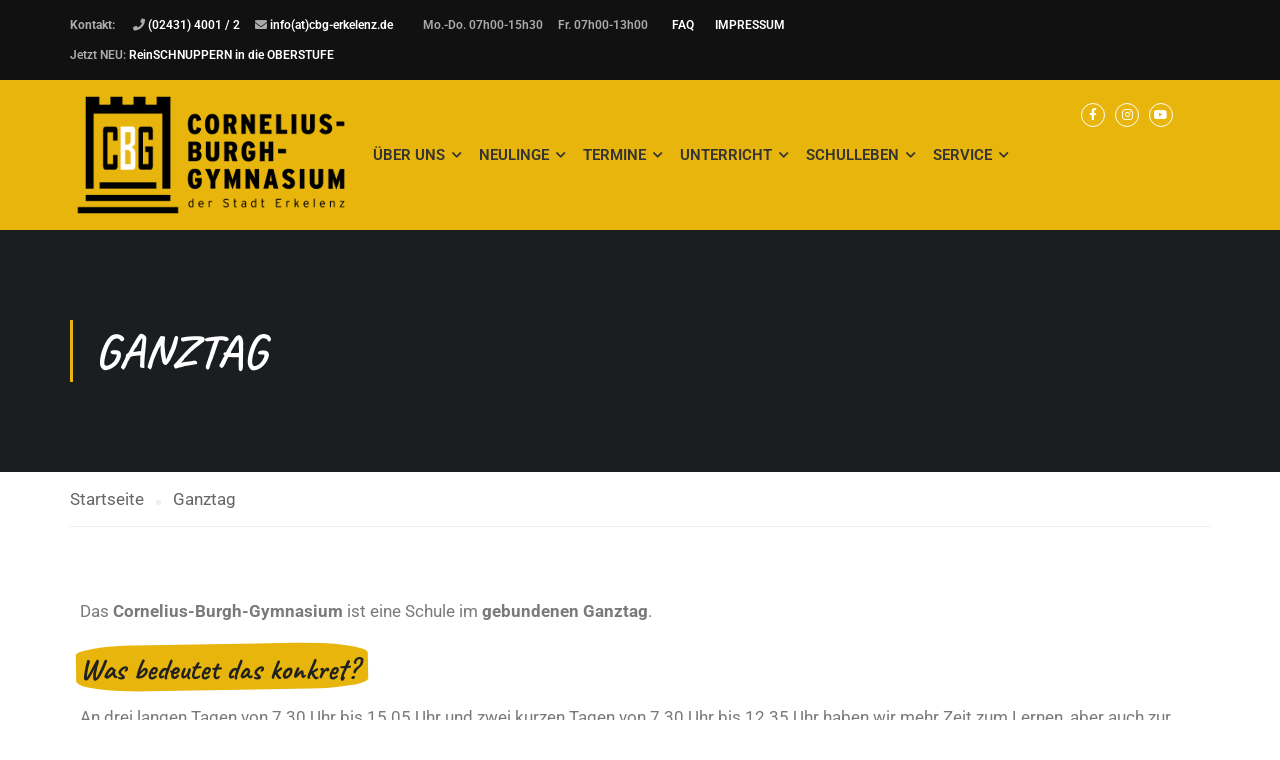

--- FILE ---
content_type: text/html; charset=UTF-8
request_url: https://cbg-erkelenz.de/ganztag/
body_size: 31511
content:
<!DOCTYPE html>
<html itemscope itemtype="http://schema.org/WebPage" lang="de">
<head>
    <meta charset="UTF-8">
    <meta name="viewport" content="width=device-width, initial-scale=1">
    <link rel="profile" href="http://gmpg.org/xfn/11">
    <link rel="pingback" href="https://cbg-erkelenz.de/xmlrpc.php">
	<title>Ganztag &#8211; Cornelius-Burgh-Gymnasium</title>
<meta name='robots' content='max-image-preview:large' />
<link rel="alternate" type="application/rss+xml" title="Cornelius-Burgh-Gymnasium &raquo; Feed" href="https://cbg-erkelenz.de/feed/" />
<link rel="alternate" type="application/rss+xml" title="Cornelius-Burgh-Gymnasium &raquo; Kommentar-Feed" href="https://cbg-erkelenz.de/comments/feed/" />
<link rel="alternate" type="text/calendar" title="Cornelius-Burgh-Gymnasium &raquo; iCal Feed" href="https://cbg-erkelenz.de/events/?ical=1" />
<link rel="alternate" title="oEmbed (JSON)" type="application/json+oembed" href="https://cbg-erkelenz.de/wp-json/oembed/1.0/embed?url=https%3A%2F%2Fcbg-erkelenz.de%2Fganztag%2F" />
<link rel="alternate" title="oEmbed (XML)" type="text/xml+oembed" href="https://cbg-erkelenz.de/wp-json/oembed/1.0/embed?url=https%3A%2F%2Fcbg-erkelenz.de%2Fganztag%2F&#038;format=xml" />
<style id='wp-img-auto-sizes-contain-inline-css' type='text/css'>
img:is([sizes=auto i],[sizes^="auto," i]){contain-intrinsic-size:3000px 1500px}
/*# sourceURL=wp-img-auto-sizes-contain-inline-css */
</style>
<style id='classic-theme-styles-inline-css' type='text/css'>
/*! This file is auto-generated */
.wp-block-button__link{color:#fff;background-color:#32373c;border-radius:9999px;box-shadow:none;text-decoration:none;padding:calc(.667em + 2px) calc(1.333em + 2px);font-size:1.125em}.wp-block-file__button{background:#32373c;color:#fff;text-decoration:none}
/*# sourceURL=/wp-includes/css/classic-themes.min.css */
</style>
<style id='create-block-ea-blocks-style-inline-css' type='text/css'>
.wp-block-create-block-ea-blocks{background-color:#21759b;color:#fff;padding:2px}

/*# sourceURL=https://cbg-erkelenz.de/wp-content/plugins/easy-appointments/ea-blocks/build/ea-blocks/style-index.css */
</style>
<style id='ea-blocks-ea-fullcalendar-style-inline-css' type='text/css'>
.wp-block-create-block-ea-blocks{background-color:#21759b;color:#fff;padding:2px}

/*# sourceURL=https://cbg-erkelenz.de/wp-content/plugins/easy-appointments/ea-blocks/build/ea-fullcalendar/style-index.css */
</style>
<style id='global-styles-inline-css' type='text/css'>
:root{--wp--preset--aspect-ratio--square: 1;--wp--preset--aspect-ratio--4-3: 4/3;--wp--preset--aspect-ratio--3-4: 3/4;--wp--preset--aspect-ratio--3-2: 3/2;--wp--preset--aspect-ratio--2-3: 2/3;--wp--preset--aspect-ratio--16-9: 16/9;--wp--preset--aspect-ratio--9-16: 9/16;--wp--preset--color--black: #000000;--wp--preset--color--cyan-bluish-gray: #abb8c3;--wp--preset--color--white: #ffffff;--wp--preset--color--pale-pink: #f78da7;--wp--preset--color--vivid-red: #cf2e2e;--wp--preset--color--luminous-vivid-orange: #ff6900;--wp--preset--color--luminous-vivid-amber: #fcb900;--wp--preset--color--light-green-cyan: #7bdcb5;--wp--preset--color--vivid-green-cyan: #00d084;--wp--preset--color--pale-cyan-blue: #8ed1fc;--wp--preset--color--vivid-cyan-blue: #0693e3;--wp--preset--color--vivid-purple: #9b51e0;--wp--preset--color--primary: #e7b50c;--wp--preset--color--title: #333;--wp--preset--color--sub-title: #999;--wp--preset--color--border-input: #ddd;--wp--preset--gradient--vivid-cyan-blue-to-vivid-purple: linear-gradient(135deg,rgb(6,147,227) 0%,rgb(155,81,224) 100%);--wp--preset--gradient--light-green-cyan-to-vivid-green-cyan: linear-gradient(135deg,rgb(122,220,180) 0%,rgb(0,208,130) 100%);--wp--preset--gradient--luminous-vivid-amber-to-luminous-vivid-orange: linear-gradient(135deg,rgb(252,185,0) 0%,rgb(255,105,0) 100%);--wp--preset--gradient--luminous-vivid-orange-to-vivid-red: linear-gradient(135deg,rgb(255,105,0) 0%,rgb(207,46,46) 100%);--wp--preset--gradient--very-light-gray-to-cyan-bluish-gray: linear-gradient(135deg,rgb(238,238,238) 0%,rgb(169,184,195) 100%);--wp--preset--gradient--cool-to-warm-spectrum: linear-gradient(135deg,rgb(74,234,220) 0%,rgb(151,120,209) 20%,rgb(207,42,186) 40%,rgb(238,44,130) 60%,rgb(251,105,98) 80%,rgb(254,248,76) 100%);--wp--preset--gradient--blush-light-purple: linear-gradient(135deg,rgb(255,206,236) 0%,rgb(152,150,240) 100%);--wp--preset--gradient--blush-bordeaux: linear-gradient(135deg,rgb(254,205,165) 0%,rgb(254,45,45) 50%,rgb(107,0,62) 100%);--wp--preset--gradient--luminous-dusk: linear-gradient(135deg,rgb(255,203,112) 0%,rgb(199,81,192) 50%,rgb(65,88,208) 100%);--wp--preset--gradient--pale-ocean: linear-gradient(135deg,rgb(255,245,203) 0%,rgb(182,227,212) 50%,rgb(51,167,181) 100%);--wp--preset--gradient--electric-grass: linear-gradient(135deg,rgb(202,248,128) 0%,rgb(113,206,126) 100%);--wp--preset--gradient--midnight: linear-gradient(135deg,rgb(2,3,129) 0%,rgb(40,116,252) 100%);--wp--preset--font-size--small: 13px;--wp--preset--font-size--medium: 20px;--wp--preset--font-size--large: 28px;--wp--preset--font-size--x-large: 42px;--wp--preset--font-size--normal: 15px;--wp--preset--font-size--huge: 36px;--wp--preset--spacing--20: 0.44rem;--wp--preset--spacing--30: 0.67rem;--wp--preset--spacing--40: 1rem;--wp--preset--spacing--50: 1.5rem;--wp--preset--spacing--60: 2.25rem;--wp--preset--spacing--70: 3.38rem;--wp--preset--spacing--80: 5.06rem;--wp--preset--shadow--natural: 6px 6px 9px rgba(0, 0, 0, 0.2);--wp--preset--shadow--deep: 12px 12px 50px rgba(0, 0, 0, 0.4);--wp--preset--shadow--sharp: 6px 6px 0px rgba(0, 0, 0, 0.2);--wp--preset--shadow--outlined: 6px 6px 0px -3px rgb(255, 255, 255), 6px 6px rgb(0, 0, 0);--wp--preset--shadow--crisp: 6px 6px 0px rgb(0, 0, 0);}:where(.is-layout-flex){gap: 0.5em;}:where(.is-layout-grid){gap: 0.5em;}body .is-layout-flex{display: flex;}.is-layout-flex{flex-wrap: wrap;align-items: center;}.is-layout-flex > :is(*, div){margin: 0;}body .is-layout-grid{display: grid;}.is-layout-grid > :is(*, div){margin: 0;}:where(.wp-block-columns.is-layout-flex){gap: 2em;}:where(.wp-block-columns.is-layout-grid){gap: 2em;}:where(.wp-block-post-template.is-layout-flex){gap: 1.25em;}:where(.wp-block-post-template.is-layout-grid){gap: 1.25em;}.has-black-color{color: var(--wp--preset--color--black) !important;}.has-cyan-bluish-gray-color{color: var(--wp--preset--color--cyan-bluish-gray) !important;}.has-white-color{color: var(--wp--preset--color--white) !important;}.has-pale-pink-color{color: var(--wp--preset--color--pale-pink) !important;}.has-vivid-red-color{color: var(--wp--preset--color--vivid-red) !important;}.has-luminous-vivid-orange-color{color: var(--wp--preset--color--luminous-vivid-orange) !important;}.has-luminous-vivid-amber-color{color: var(--wp--preset--color--luminous-vivid-amber) !important;}.has-light-green-cyan-color{color: var(--wp--preset--color--light-green-cyan) !important;}.has-vivid-green-cyan-color{color: var(--wp--preset--color--vivid-green-cyan) !important;}.has-pale-cyan-blue-color{color: var(--wp--preset--color--pale-cyan-blue) !important;}.has-vivid-cyan-blue-color{color: var(--wp--preset--color--vivid-cyan-blue) !important;}.has-vivid-purple-color{color: var(--wp--preset--color--vivid-purple) !important;}.has-black-background-color{background-color: var(--wp--preset--color--black) !important;}.has-cyan-bluish-gray-background-color{background-color: var(--wp--preset--color--cyan-bluish-gray) !important;}.has-white-background-color{background-color: var(--wp--preset--color--white) !important;}.has-pale-pink-background-color{background-color: var(--wp--preset--color--pale-pink) !important;}.has-vivid-red-background-color{background-color: var(--wp--preset--color--vivid-red) !important;}.has-luminous-vivid-orange-background-color{background-color: var(--wp--preset--color--luminous-vivid-orange) !important;}.has-luminous-vivid-amber-background-color{background-color: var(--wp--preset--color--luminous-vivid-amber) !important;}.has-light-green-cyan-background-color{background-color: var(--wp--preset--color--light-green-cyan) !important;}.has-vivid-green-cyan-background-color{background-color: var(--wp--preset--color--vivid-green-cyan) !important;}.has-pale-cyan-blue-background-color{background-color: var(--wp--preset--color--pale-cyan-blue) !important;}.has-vivid-cyan-blue-background-color{background-color: var(--wp--preset--color--vivid-cyan-blue) !important;}.has-vivid-purple-background-color{background-color: var(--wp--preset--color--vivid-purple) !important;}.has-black-border-color{border-color: var(--wp--preset--color--black) !important;}.has-cyan-bluish-gray-border-color{border-color: var(--wp--preset--color--cyan-bluish-gray) !important;}.has-white-border-color{border-color: var(--wp--preset--color--white) !important;}.has-pale-pink-border-color{border-color: var(--wp--preset--color--pale-pink) !important;}.has-vivid-red-border-color{border-color: var(--wp--preset--color--vivid-red) !important;}.has-luminous-vivid-orange-border-color{border-color: var(--wp--preset--color--luminous-vivid-orange) !important;}.has-luminous-vivid-amber-border-color{border-color: var(--wp--preset--color--luminous-vivid-amber) !important;}.has-light-green-cyan-border-color{border-color: var(--wp--preset--color--light-green-cyan) !important;}.has-vivid-green-cyan-border-color{border-color: var(--wp--preset--color--vivid-green-cyan) !important;}.has-pale-cyan-blue-border-color{border-color: var(--wp--preset--color--pale-cyan-blue) !important;}.has-vivid-cyan-blue-border-color{border-color: var(--wp--preset--color--vivid-cyan-blue) !important;}.has-vivid-purple-border-color{border-color: var(--wp--preset--color--vivid-purple) !important;}.has-vivid-cyan-blue-to-vivid-purple-gradient-background{background: var(--wp--preset--gradient--vivid-cyan-blue-to-vivid-purple) !important;}.has-light-green-cyan-to-vivid-green-cyan-gradient-background{background: var(--wp--preset--gradient--light-green-cyan-to-vivid-green-cyan) !important;}.has-luminous-vivid-amber-to-luminous-vivid-orange-gradient-background{background: var(--wp--preset--gradient--luminous-vivid-amber-to-luminous-vivid-orange) !important;}.has-luminous-vivid-orange-to-vivid-red-gradient-background{background: var(--wp--preset--gradient--luminous-vivid-orange-to-vivid-red) !important;}.has-very-light-gray-to-cyan-bluish-gray-gradient-background{background: var(--wp--preset--gradient--very-light-gray-to-cyan-bluish-gray) !important;}.has-cool-to-warm-spectrum-gradient-background{background: var(--wp--preset--gradient--cool-to-warm-spectrum) !important;}.has-blush-light-purple-gradient-background{background: var(--wp--preset--gradient--blush-light-purple) !important;}.has-blush-bordeaux-gradient-background{background: var(--wp--preset--gradient--blush-bordeaux) !important;}.has-luminous-dusk-gradient-background{background: var(--wp--preset--gradient--luminous-dusk) !important;}.has-pale-ocean-gradient-background{background: var(--wp--preset--gradient--pale-ocean) !important;}.has-electric-grass-gradient-background{background: var(--wp--preset--gradient--electric-grass) !important;}.has-midnight-gradient-background{background: var(--wp--preset--gradient--midnight) !important;}.has-small-font-size{font-size: var(--wp--preset--font-size--small) !important;}.has-medium-font-size{font-size: var(--wp--preset--font-size--medium) !important;}.has-large-font-size{font-size: var(--wp--preset--font-size--large) !important;}.has-x-large-font-size{font-size: var(--wp--preset--font-size--x-large) !important;}
:where(.wp-block-post-template.is-layout-flex){gap: 1.25em;}:where(.wp-block-post-template.is-layout-grid){gap: 1.25em;}
:where(.wp-block-term-template.is-layout-flex){gap: 1.25em;}:where(.wp-block-term-template.is-layout-grid){gap: 1.25em;}
:where(.wp-block-columns.is-layout-flex){gap: 2em;}:where(.wp-block-columns.is-layout-grid){gap: 2em;}
:root :where(.wp-block-pullquote){font-size: 1.5em;line-height: 1.6;}
/*# sourceURL=global-styles-inline-css */
</style>
<link rel='stylesheet' id='wpdm-fonticon-css' href='https://cbg-erkelenz.de/wp-content/plugins/download-manager/assets/wpdm-iconfont/css/wpdm-icons.css?ver=6.9' type='text/css' media='all' />
<link rel='stylesheet' id='wpdm-front-css' href='https://cbg-erkelenz.de/wp-content/plugins/download-manager/assets/css/front.min.css?ver=3.3.46' type='text/css' media='all' />
<link rel='stylesheet' id='wpdm-front-dark-css' href='https://cbg-erkelenz.de/wp-content/plugins/download-manager/assets/css/front-dark.min.css?ver=3.3.46' type='text/css' media='all' />
<link rel='stylesheet' id='usp_style-css' href='https://cbg-erkelenz.de/wp-content/plugins/user-submitted-posts/resources/usp.css?ver=20260113' type='text/css' media='all' />
<link rel='stylesheet' id='tribe-events-v2-single-skeleton-css' href='https://cbg-erkelenz.de/wp-content/plugins/the-events-calendar/build/css/tribe-events-single-skeleton.css?ver=6.15.14' type='text/css' media='all' />
<link rel='stylesheet' id='tribe-events-v2-single-skeleton-full-css' href='https://cbg-erkelenz.de/wp-content/plugins/the-events-calendar/build/css/tribe-events-single-full.css?ver=6.15.14' type='text/css' media='all' />
<link rel='stylesheet' id='tec-events-elementor-widgets-base-styles-css' href='https://cbg-erkelenz.de/wp-content/plugins/the-events-calendar/build/css/integrations/plugins/elementor/widgets/widget-base.css?ver=6.15.14' type='text/css' media='all' />
<link rel='stylesheet' id='ics-calendar-css' href='https://cbg-erkelenz.de/wp-content/plugins/ics-calendar/assets/style.min.css?ver=11.7.0.4' type='text/css' media='all' />
<link rel='stylesheet' id='thim-font-icon-css' href='https://cbg-erkelenz.de/wp-content/themes/eduma/assets/css/thim-icons.css?ver=6.9' type='text/css' media='all' />
<link rel='stylesheet' id='flaticon-css' href='https://cbg-erkelenz.de/wp-content/themes/eduma/assets/css/flaticon.css?ver=6.9' type='text/css' media='all' />
<link rel='stylesheet' id='font-pe-icon-7-css' href='https://cbg-erkelenz.de/wp-content/themes/eduma/assets/css/font-pe-icon-7.css?ver=6.9' type='text/css' media='all' />
<link rel='stylesheet' id='ionicons-css' href='https://cbg-erkelenz.de/wp-content/themes/eduma/assets/css/ionicons.min.css?ver=6.9' type='text/css' media='all' />
<link rel='stylesheet' id='elementor-icons-css' href='https://cbg-erkelenz.de/wp-content/plugins/elementor/assets/lib/eicons/css/elementor-icons.min.css?ver=5.45.0' type='text/css' media='all' />
<link rel='stylesheet' id='elementor-frontend-css' href='https://cbg-erkelenz.de/wp-content/plugins/elementor/assets/css/frontend.min.css?ver=3.34.1' type='text/css' media='all' />
<link rel='stylesheet' id='elementor-post-9023-css' href='https://cbg-erkelenz.de/wp-content/uploads/elementor/css/post-9023.css?ver=1768548488' type='text/css' media='all' />
<link rel='stylesheet' id='widget-image-css' href='https://cbg-erkelenz.de/wp-content/plugins/elementor/assets/css/widget-image.min.css?ver=3.34.1' type='text/css' media='all' />
<link rel='stylesheet' id='e-animation-slideInRight-css' href='https://cbg-erkelenz.de/wp-content/plugins/elementor/assets/lib/animations/styles/slideInRight.min.css?ver=3.34.1' type='text/css' media='all' />
<link rel='stylesheet' id='elementor-post-358-css' href='https://cbg-erkelenz.de/wp-content/uploads/elementor/css/post-358.css?ver=1768557607' type='text/css' media='all' />
<link rel='stylesheet' id='abcfsl-staff-list-css' href='https://cbg-erkelenz.de/wp-content/plugins/staff-list/css/staff-list.css?ver=1.7.4' type='text/css' media='all' />
<link rel='stylesheet' id='eael-general-css' href='https://cbg-erkelenz.de/wp-content/plugins/essential-addons-for-elementor-lite/assets/front-end/css/view/general.min.css?ver=6.5.7' type='text/css' media='all' />
<link rel='stylesheet' id='font-awesome-5-all-css' href='https://cbg-erkelenz.de/wp-content/plugins/elementor/assets/lib/font-awesome/css/all.min.css?ver=6.5.7' type='text/css' media='all' />
<link rel='stylesheet' id='font-awesome-4-shim-css' href='https://cbg-erkelenz.de/wp-content/plugins/elementor/assets/lib/font-awesome/css/v4-shims.min.css?ver=6.5.7' type='text/css' media='all' />
<link rel='stylesheet' id='thim-ekit-font-icon-css' href='https://cbg-erkelenz.de/wp-content/themes/eduma/assets/css/thim-ekits-icons.min.css?ver=5.0.7' type='text/css' media='all' />
<link rel='stylesheet' id='thim-style-css' href='https://cbg-erkelenz.de/wp-content/themes/eduma/style.css?ver=5.0.7' type='text/css' media='all' />
<style id='thim-style-inline-css' type='text/css'>
:root{--thim-body-primary-color:#e7b50c;--thim_body_primary_color_rgb:231,181,12;--thim-body-secondary-color:#4caf50;--thim-button-text-color:#333;--thim-button-hover-color:#eba303;--thim_button_hover_color_rgb:235,163,3;--thim-border-color:#eee;--top-info-course-background_color:#273044;--top-info-course-text_color:#fff;--thim-footer-font-title-font-size:14px;--thim-footer-font-title-line-height:40px;--thim-footer-font-title-text-transform:uppercase;--thim-top-heading-title-align:left;--thim-top-heading-title-font-size-desktop:48px;--thim-top-heading-title-font-size-mobile:35px;--thim-top-heading-title-font-text-transform:uppercase;--thim-top-heading-title-font-weight:bold;--thim-top-heading-padding-top:90px;--thim-top-heading-padding-bottom:90px;--thim-top-heading-padding-top-mobile:50px;--thim-top-heading-padding-bottom-mobile:50px;--thim-breacrumb-font-size:1em;--thim-breacrumb-color:#666;--thim-course-price-color:#f24c0a;--thim-width-logo:100;--thim-bg-color-toolbar:#111111;--thim-text-color-toolbar:#ababab;--thim-link-color-toolbar:#ffffff;--thim-link-hover-color-toolbar:#fff;--thim-toolbar-font-size:12px;--thim-toolbar-line-height:30px;--thim-toolbar-text-transform:none;--thim-toolbar-font-weight:600;--thim-toolbar-border-type:dashed;--thim-toolbar-border-size:1px;--thim-link-color-toolbar-border-button:#ddd;--thim-bg-main-menu-color:#e7b50c;--thim-main-menu-font-size:15px;--thim-main-menu-line-height:1.3em;--thim-main-menu-text-transform:uppercase;--thim-main-menu-font-weight:600;--thim-main-menu-text-color:#333333;--thim_main_menu_text_color_rgb:51,51,51;--thim-main-menu-text-hover-color:#ffffff;--thim-sticky-bg-main-menu-color:#fff;--thim-sticky-main-menu-text-color:#333;--thim_sticky_main_menu_text_color_rgb:51,3,;--thim-sticky-main-menu-text-hover-color:#333;--thim-sub-menu-bg-color:#ffffff;--thim-sub-menu-border-color:#0a0a0a;--thim-sub-menu-text-color:#777777;--thim-sub-menu-text-color-hover:#000000;--thim-bg-mobile-menu-color:#232323;--thim-mobile-menu-text-color:#777;--thim-mobile-menu-text-hover-color:#fff;--thim-footer-font-title-font-weight:700;--thim-bg-switch-layout-style:#f5f5f5;--thim-padding-switch-layout-style:10px;--thim-font-body-font-family:Roboto;--thim-font-body-variant:regular;--thim-font-body-font-size:17px;--thim-font-body-line-height:1.7em;--thim-font-body-color:#444444;--thim-font-title-font-family:Caveat;--thim-font-title-color:#212121;--thim-font-title-variant:700;--thim-font-h1-font-size:52px;--thim-font-h1-line-height:1.6em;--thim-font-h1-text-transform:none;--thim-font-h2-font-size:40px;--thim-font-h2-line-height:1.6em;--thim-font-h2-text-transform:none;--thim-font-h3-font-size:30px;--thim-font-h3-line-height:1.6em;--thim-font-h3-text-transform:none;--thim-font-h4-font-size:27px;--thim-font-h4-line-height:1.6em;--thim-font-h4-text-transform:none;--thim-font-h5-font-size:24px;--thim-font-h5-line-height:1.6em;--thim-font-h5-text-transform:none;--thim-font-h6-font-size:24px;--thim-font-h6-line-height:1.4em;--thim-font-h6-text-transform:none;--thim-preload-style-background:#ffffff;--thim-preload-style-color:#e7b50c;--thim-footer-bg-color:#111111;--thim-footer-color-title:#fff;--thim-footer-color-text:#999;--thim-footer-color-link:#999999;--thim-footer-color-hover:#e7b50c;--thim-copyright-bg-color:#111111;--thim-copyright-text-color:#999999;--thim-copyright-border-color:#222;--thim-bg-pattern:url("../wp-content/themes/eduma/images/patterns/pattern1.png");--thim-bg-repeat:no-repeat;--thim-bg-position:center center;--thim-bg-attachment:inherit;--thim-bg-size:inherit;--thim-footer-bg-repeat:no-repeat;--thim-footer-bg-position:center center;--thim-footer-bg-size:inherit;--thim-footer-bg-attachment:inherit;--thim-body-bg-color:#fff;}.sub-menu a {
	font-size: 15px !important; 
}

.containerH {
  line-height: 1.4;
  text-align: center;
  padding: 44px;
  color: #333;
}


.highlight-container, .highlight {
  position: relative;
}

.highlight-container {
  display: inline-block;
}
.highlight-container:before {
  content: " ";
  display: block;
  height: 95%;
  width: 105%;
  margin-left: -3px;
  margin-right: -3px;
  position: absolute;
  background: #e7b50c;
  transform: rotate(-1deg);
  top: -1px;
  left: -1px;
  border-radius: 20% 25% 20% 24%;
  padding: 10px 3px 3px 10px;
}

.entry-title { font-family: "Roboto"; font-size: 185%;}
/*# sourceURL=thim-style-inline-css */
</style>
<link rel='stylesheet' id='elementor-gf-local-roboto-css' href='https://cbg-erkelenz.de/wp-content/uploads/elementor/google-fonts/css/roboto.css?ver=1742219997' type='text/css' media='all' />
<link rel='stylesheet' id='elementor-gf-local-robotoslab-css' href='https://cbg-erkelenz.de/wp-content/uploads/elementor/google-fonts/css/robotoslab.css?ver=1742220000' type='text/css' media='all' />
<!--n2css--><!--n2js--><script type="text/javascript" src="https://cbg-erkelenz.de/wp-includes/js/dist/hooks.min.js?ver=dd5603f07f9220ed27f1" id="wp-hooks-js"></script>
<script type="text/javascript" src="https://cbg-erkelenz.de/wp-includes/js/jquery/jquery.min.js?ver=3.7.1" id="jquery-core-js"></script>
<script type="text/javascript" src="https://cbg-erkelenz.de/wp-includes/js/jquery/jquery-migrate.min.js?ver=3.4.1" id="jquery-migrate-js"></script>
<script type="text/javascript" src="https://cbg-erkelenz.de/wp-content/plugins/download-manager/assets/js/wpdm.min.js?ver=6.9" id="wpdm-frontend-js-js"></script>
<script type="text/javascript" id="wpdm-frontjs-js-extra">
/* <![CDATA[ */
var wpdm_url = {"home":"https://cbg-erkelenz.de/","site":"https://cbg-erkelenz.de/","ajax":"https://cbg-erkelenz.de/wp-admin/admin-ajax.php"};
var wpdm_js = {"spinner":"\u003Ci class=\"wpdm-icon wpdm-sun wpdm-spin\"\u003E\u003C/i\u003E","client_id":"2e50d0a47e6340f5c555f185b0a4e400"};
var wpdm_strings = {"pass_var":"Password Verified!","pass_var_q":"Bitte klicke auf den folgenden Button, um den Download zu starten.","start_dl":"Download starten"};
//# sourceURL=wpdm-frontjs-js-extra
/* ]]> */
</script>
<script type="text/javascript" src="https://cbg-erkelenz.de/wp-content/plugins/download-manager/assets/js/front.min.js?ver=3.3.46" id="wpdm-frontjs-js"></script>
<script type="text/javascript" id="say-what-js-js-extra">
/* <![CDATA[ */
var say_what_data = {"replacements":[]};
//# sourceURL=say-what-js-js-extra
/* ]]> */
</script>
<script type="text/javascript" src="https://cbg-erkelenz.de/wp-content/plugins/say-what/assets/build/frontend.js?ver=fd31684c45e4d85aeb4e" id="say-what-js-js"></script>
<script type="text/javascript" src="https://cbg-erkelenz.de/wp-content/plugins/user-submitted-posts/resources/jquery.chosen.js?ver=20260113" id="usp_chosen-js"></script>
<script type="text/javascript" src="https://cbg-erkelenz.de/wp-content/plugins/user-submitted-posts/resources/jquery.cookie.js?ver=20260113" id="usp_cookie-js"></script>
<script type="text/javascript" src="https://cbg-erkelenz.de/wp-content/plugins/user-submitted-posts/resources/jquery.parsley.min.js?ver=20260113" id="usp_parsley-js"></script>
<script type="text/javascript" id="usp_core-js-before">
/* <![CDATA[ */
var usp_custom_field = "usp_custom_field"; var usp_custom_field_2 = "usp_custom_field_2"; var usp_custom_checkbox = "usp_custom_checkbox"; var usp_case_sensitivity = "false"; var usp_min_images = 0; var usp_max_images = 15; var usp_parsley_error = "Falsche Antwort."; var usp_multiple_cats = 1; var usp_existing_tags = 0; var usp_recaptcha_disp = "hide"; var usp_recaptcha_vers = "2"; var usp_recaptcha_key = ""; var challenge_nonce = "d5807826a3"; var ajax_url = "https:\/\/cbg-erkelenz.de\/wp-admin\/admin-ajax.php"; 
//# sourceURL=usp_core-js-before
/* ]]> */
</script>
<script type="text/javascript" src="https://cbg-erkelenz.de/wp-content/plugins/user-submitted-posts/resources/jquery.usp.core.js?ver=20260113" id="usp_core-js"></script>
<link rel="https://api.w.org/" href="https://cbg-erkelenz.de/wp-json/" /><link rel="alternate" title="JSON" type="application/json" href="https://cbg-erkelenz.de/wp-json/wp/v2/pages/358" /><link rel="EditURI" type="application/rsd+xml" title="RSD" href="https://cbg-erkelenz.de/xmlrpc.php?rsd" />
<meta name="generator" content="WordPress 6.9" />
<link rel="canonical" href="https://cbg-erkelenz.de/ganztag/" />
<link rel='shortlink' href='https://cbg-erkelenz.de/?p=358' />
<style type='text/css'> .ae_data .elementor-editor-element-setting {
            display:none !important;
            }
            </style><style type="text/css">/* =Responsive Map fix
-------------------------------------------------------------- */
.pw_map_canvas img {
	max-width: none;
}</style><meta name="tec-api-version" content="v1"><meta name="tec-api-origin" content="https://cbg-erkelenz.de"><link rel="alternate" href="https://cbg-erkelenz.de/wp-json/tribe/events/v1/" />            <script type="text/javascript">
                function tc_insert_internal_css(css) {
                    var tc_style = document.createElement("style");
                    tc_style.type = "text/css";
                    tc_style.setAttribute('data-type', 'tc-internal-css');
                    var tc_style_content = document.createTextNode(css);
                    tc_style.appendChild(tc_style_content);
                    document.head.appendChild(tc_style);
                }
            </script>
			<meta name="generator" content="Elementor 3.34.1; features: additional_custom_breakpoints; settings: css_print_method-external, google_font-enabled, font_display-auto">
			<style>
				.e-con.e-parent:nth-of-type(n+4):not(.e-lazyloaded):not(.e-no-lazyload),
				.e-con.e-parent:nth-of-type(n+4):not(.e-lazyloaded):not(.e-no-lazyload) * {
					background-image: none !important;
				}
				@media screen and (max-height: 1024px) {
					.e-con.e-parent:nth-of-type(n+3):not(.e-lazyloaded):not(.e-no-lazyload),
					.e-con.e-parent:nth-of-type(n+3):not(.e-lazyloaded):not(.e-no-lazyload) * {
						background-image: none !important;
					}
				}
				@media screen and (max-height: 640px) {
					.e-con.e-parent:nth-of-type(n+2):not(.e-lazyloaded):not(.e-no-lazyload),
					.e-con.e-parent:nth-of-type(n+2):not(.e-lazyloaded):not(.e-no-lazyload) * {
						background-image: none !important;
					}
				}
			</style>
			<style id="thim-customizer-inline-styles">/* cyrillic-ext */
@font-face {
  font-family: 'Caveat';
  font-style: normal;
  font-weight: 400;
  font-display: swap;
  src: url(https://cbg-erkelenz.de/wp-content/uploads/thim-fonts/caveat/Wnz6HAc5bAfYB2Q7azYYmg8.woff2) format('woff2');
  unicode-range: U+0460-052F, U+1C80-1C8A, U+20B4, U+2DE0-2DFF, U+A640-A69F, U+FE2E-FE2F;
}
/* cyrillic */
@font-face {
  font-family: 'Caveat';
  font-style: normal;
  font-weight: 400;
  font-display: swap;
  src: url(https://cbg-erkelenz.de/wp-content/uploads/thim-fonts/caveat/Wnz6HAc5bAfYB2Q7YjYYmg8.woff2) format('woff2');
  unicode-range: U+0301, U+0400-045F, U+0490-0491, U+04B0-04B1, U+2116;
}
/* latin-ext */
@font-face {
  font-family: 'Caveat';
  font-style: normal;
  font-weight: 400;
  font-display: swap;
  src: url(https://cbg-erkelenz.de/wp-content/uploads/thim-fonts/caveat/Wnz6HAc5bAfYB2Q7aDYYmg8.woff2) format('woff2');
  unicode-range: U+0100-02BA, U+02BD-02C5, U+02C7-02CC, U+02CE-02D7, U+02DD-02FF, U+0304, U+0308, U+0329, U+1D00-1DBF, U+1E00-1E9F, U+1EF2-1EFF, U+2020, U+20A0-20AB, U+20AD-20C0, U+2113, U+2C60-2C7F, U+A720-A7FF;
}
/* latin */
@font-face {
  font-family: 'Caveat';
  font-style: normal;
  font-weight: 400;
  font-display: swap;
  src: url(https://cbg-erkelenz.de/wp-content/uploads/thim-fonts/caveat/Wnz6HAc5bAfYB2Q7ZjYY.woff2) format('woff2');
  unicode-range: U+0000-00FF, U+0131, U+0152-0153, U+02BB-02BC, U+02C6, U+02DA, U+02DC, U+0304, U+0308, U+0329, U+2000-206F, U+20AC, U+2122, U+2191, U+2193, U+2212, U+2215, U+FEFF, U+FFFD;
}
/* cyrillic-ext */
@font-face {
  font-family: 'Caveat';
  font-style: normal;
  font-weight: 700;
  font-display: swap;
  src: url(https://cbg-erkelenz.de/wp-content/uploads/thim-fonts/caveat/Wnz6HAc5bAfYB2Q7azYYmg8.woff2) format('woff2');
  unicode-range: U+0460-052F, U+1C80-1C8A, U+20B4, U+2DE0-2DFF, U+A640-A69F, U+FE2E-FE2F;
}
/* cyrillic */
@font-face {
  font-family: 'Caveat';
  font-style: normal;
  font-weight: 700;
  font-display: swap;
  src: url(https://cbg-erkelenz.de/wp-content/uploads/thim-fonts/caveat/Wnz6HAc5bAfYB2Q7YjYYmg8.woff2) format('woff2');
  unicode-range: U+0301, U+0400-045F, U+0490-0491, U+04B0-04B1, U+2116;
}
/* latin-ext */
@font-face {
  font-family: 'Caveat';
  font-style: normal;
  font-weight: 700;
  font-display: swap;
  src: url(https://cbg-erkelenz.de/wp-content/uploads/thim-fonts/caveat/Wnz6HAc5bAfYB2Q7aDYYmg8.woff2) format('woff2');
  unicode-range: U+0100-02BA, U+02BD-02C5, U+02C7-02CC, U+02CE-02D7, U+02DD-02FF, U+0304, U+0308, U+0329, U+1D00-1DBF, U+1E00-1E9F, U+1EF2-1EFF, U+2020, U+20A0-20AB, U+20AD-20C0, U+2113, U+2C60-2C7F, U+A720-A7FF;
}
/* latin */
@font-face {
  font-family: 'Caveat';
  font-style: normal;
  font-weight: 700;
  font-display: swap;
  src: url(https://cbg-erkelenz.de/wp-content/uploads/thim-fonts/caveat/Wnz6HAc5bAfYB2Q7ZjYY.woff2) format('woff2');
  unicode-range: U+0000-00FF, U+0131, U+0152-0153, U+02BB-02BC, U+02C6, U+02DA, U+02DC, U+0304, U+0308, U+0329, U+2000-206F, U+20AC, U+2122, U+2191, U+2193, U+2212, U+2215, U+FEFF, U+FFFD;
}
/* cyrillic-ext */
@font-face {
  font-family: 'Roboto';
  font-style: normal;
  font-weight: 400;
  font-stretch: 100%;
  font-display: swap;
  src: url(https://cbg-erkelenz.de/wp-content/uploads/thim-fonts/roboto/KFOMCnqEu92Fr1ME7kSn66aGLdTylUAMQXC89YmC2DPNWubEbVmZiArmlw.woff2) format('woff2');
  unicode-range: U+0460-052F, U+1C80-1C8A, U+20B4, U+2DE0-2DFF, U+A640-A69F, U+FE2E-FE2F;
}
/* cyrillic */
@font-face {
  font-family: 'Roboto';
  font-style: normal;
  font-weight: 400;
  font-stretch: 100%;
  font-display: swap;
  src: url(https://cbg-erkelenz.de/wp-content/uploads/thim-fonts/roboto/KFOMCnqEu92Fr1ME7kSn66aGLdTylUAMQXC89YmC2DPNWubEbVmQiArmlw.woff2) format('woff2');
  unicode-range: U+0301, U+0400-045F, U+0490-0491, U+04B0-04B1, U+2116;
}
/* greek-ext */
@font-face {
  font-family: 'Roboto';
  font-style: normal;
  font-weight: 400;
  font-stretch: 100%;
  font-display: swap;
  src: url(https://cbg-erkelenz.de/wp-content/uploads/thim-fonts/roboto/KFOMCnqEu92Fr1ME7kSn66aGLdTylUAMQXC89YmC2DPNWubEbVmYiArmlw.woff2) format('woff2');
  unicode-range: U+1F00-1FFF;
}
/* greek */
@font-face {
  font-family: 'Roboto';
  font-style: normal;
  font-weight: 400;
  font-stretch: 100%;
  font-display: swap;
  src: url(https://cbg-erkelenz.de/wp-content/uploads/thim-fonts/roboto/KFOMCnqEu92Fr1ME7kSn66aGLdTylUAMQXC89YmC2DPNWubEbVmXiArmlw.woff2) format('woff2');
  unicode-range: U+0370-0377, U+037A-037F, U+0384-038A, U+038C, U+038E-03A1, U+03A3-03FF;
}
/* math */
@font-face {
  font-family: 'Roboto';
  font-style: normal;
  font-weight: 400;
  font-stretch: 100%;
  font-display: swap;
  src: url(https://cbg-erkelenz.de/wp-content/uploads/thim-fonts/roboto/KFOMCnqEu92Fr1ME7kSn66aGLdTylUAMQXC89YmC2DPNWubEbVnoiArmlw.woff2) format('woff2');
  unicode-range: U+0302-0303, U+0305, U+0307-0308, U+0310, U+0312, U+0315, U+031A, U+0326-0327, U+032C, U+032F-0330, U+0332-0333, U+0338, U+033A, U+0346, U+034D, U+0391-03A1, U+03A3-03A9, U+03B1-03C9, U+03D1, U+03D5-03D6, U+03F0-03F1, U+03F4-03F5, U+2016-2017, U+2034-2038, U+203C, U+2040, U+2043, U+2047, U+2050, U+2057, U+205F, U+2070-2071, U+2074-208E, U+2090-209C, U+20D0-20DC, U+20E1, U+20E5-20EF, U+2100-2112, U+2114-2115, U+2117-2121, U+2123-214F, U+2190, U+2192, U+2194-21AE, U+21B0-21E5, U+21F1-21F2, U+21F4-2211, U+2213-2214, U+2216-22FF, U+2308-230B, U+2310, U+2319, U+231C-2321, U+2336-237A, U+237C, U+2395, U+239B-23B7, U+23D0, U+23DC-23E1, U+2474-2475, U+25AF, U+25B3, U+25B7, U+25BD, U+25C1, U+25CA, U+25CC, U+25FB, U+266D-266F, U+27C0-27FF, U+2900-2AFF, U+2B0E-2B11, U+2B30-2B4C, U+2BFE, U+3030, U+FF5B, U+FF5D, U+1D400-1D7FF, U+1EE00-1EEFF;
}
/* symbols */
@font-face {
  font-family: 'Roboto';
  font-style: normal;
  font-weight: 400;
  font-stretch: 100%;
  font-display: swap;
  src: url(https://cbg-erkelenz.de/wp-content/uploads/thim-fonts/roboto/KFOMCnqEu92Fr1ME7kSn66aGLdTylUAMQXC89YmC2DPNWubEbVn6iArmlw.woff2) format('woff2');
  unicode-range: U+0001-000C, U+000E-001F, U+007F-009F, U+20DD-20E0, U+20E2-20E4, U+2150-218F, U+2190, U+2192, U+2194-2199, U+21AF, U+21E6-21F0, U+21F3, U+2218-2219, U+2299, U+22C4-22C6, U+2300-243F, U+2440-244A, U+2460-24FF, U+25A0-27BF, U+2800-28FF, U+2921-2922, U+2981, U+29BF, U+29EB, U+2B00-2BFF, U+4DC0-4DFF, U+FFF9-FFFB, U+10140-1018E, U+10190-1019C, U+101A0, U+101D0-101FD, U+102E0-102FB, U+10E60-10E7E, U+1D2C0-1D2D3, U+1D2E0-1D37F, U+1F000-1F0FF, U+1F100-1F1AD, U+1F1E6-1F1FF, U+1F30D-1F30F, U+1F315, U+1F31C, U+1F31E, U+1F320-1F32C, U+1F336, U+1F378, U+1F37D, U+1F382, U+1F393-1F39F, U+1F3A7-1F3A8, U+1F3AC-1F3AF, U+1F3C2, U+1F3C4-1F3C6, U+1F3CA-1F3CE, U+1F3D4-1F3E0, U+1F3ED, U+1F3F1-1F3F3, U+1F3F5-1F3F7, U+1F408, U+1F415, U+1F41F, U+1F426, U+1F43F, U+1F441-1F442, U+1F444, U+1F446-1F449, U+1F44C-1F44E, U+1F453, U+1F46A, U+1F47D, U+1F4A3, U+1F4B0, U+1F4B3, U+1F4B9, U+1F4BB, U+1F4BF, U+1F4C8-1F4CB, U+1F4D6, U+1F4DA, U+1F4DF, U+1F4E3-1F4E6, U+1F4EA-1F4ED, U+1F4F7, U+1F4F9-1F4FB, U+1F4FD-1F4FE, U+1F503, U+1F507-1F50B, U+1F50D, U+1F512-1F513, U+1F53E-1F54A, U+1F54F-1F5FA, U+1F610, U+1F650-1F67F, U+1F687, U+1F68D, U+1F691, U+1F694, U+1F698, U+1F6AD, U+1F6B2, U+1F6B9-1F6BA, U+1F6BC, U+1F6C6-1F6CF, U+1F6D3-1F6D7, U+1F6E0-1F6EA, U+1F6F0-1F6F3, U+1F6F7-1F6FC, U+1F700-1F7FF, U+1F800-1F80B, U+1F810-1F847, U+1F850-1F859, U+1F860-1F887, U+1F890-1F8AD, U+1F8B0-1F8BB, U+1F8C0-1F8C1, U+1F900-1F90B, U+1F93B, U+1F946, U+1F984, U+1F996, U+1F9E9, U+1FA00-1FA6F, U+1FA70-1FA7C, U+1FA80-1FA89, U+1FA8F-1FAC6, U+1FACE-1FADC, U+1FADF-1FAE9, U+1FAF0-1FAF8, U+1FB00-1FBFF;
}
/* vietnamese */
@font-face {
  font-family: 'Roboto';
  font-style: normal;
  font-weight: 400;
  font-stretch: 100%;
  font-display: swap;
  src: url(https://cbg-erkelenz.de/wp-content/uploads/thim-fonts/roboto/KFOMCnqEu92Fr1ME7kSn66aGLdTylUAMQXC89YmC2DPNWubEbVmbiArmlw.woff2) format('woff2');
  unicode-range: U+0102-0103, U+0110-0111, U+0128-0129, U+0168-0169, U+01A0-01A1, U+01AF-01B0, U+0300-0301, U+0303-0304, U+0308-0309, U+0323, U+0329, U+1EA0-1EF9, U+20AB;
}
/* latin-ext */
@font-face {
  font-family: 'Roboto';
  font-style: normal;
  font-weight: 400;
  font-stretch: 100%;
  font-display: swap;
  src: url(https://cbg-erkelenz.de/wp-content/uploads/thim-fonts/roboto/KFOMCnqEu92Fr1ME7kSn66aGLdTylUAMQXC89YmC2DPNWubEbVmaiArmlw.woff2) format('woff2');
  unicode-range: U+0100-02BA, U+02BD-02C5, U+02C7-02CC, U+02CE-02D7, U+02DD-02FF, U+0304, U+0308, U+0329, U+1D00-1DBF, U+1E00-1E9F, U+1EF2-1EFF, U+2020, U+20A0-20AB, U+20AD-20C0, U+2113, U+2C60-2C7F, U+A720-A7FF;
}
/* latin */
@font-face {
  font-family: 'Roboto';
  font-style: normal;
  font-weight: 400;
  font-stretch: 100%;
  font-display: swap;
  src: url(https://cbg-erkelenz.de/wp-content/uploads/thim-fonts/roboto/KFOMCnqEu92Fr1ME7kSn66aGLdTylUAMQXC89YmC2DPNWubEbVmUiAo.woff2) format('woff2');
  unicode-range: U+0000-00FF, U+0131, U+0152-0153, U+02BB-02BC, U+02C6, U+02DA, U+02DC, U+0304, U+0308, U+0329, U+2000-206F, U+20AC, U+2122, U+2191, U+2193, U+2212, U+2215, U+FEFF, U+FFFD;
}</style>		<script type="text/javascript">
			if (typeof ajaxurl === 'undefined') {
				/* <![CDATA[ */
				var ajaxurl = "https://cbg-erkelenz.de/wp-admin/admin-ajax.php"
				/* ]]> */
			}
		</script>
		<meta name="generator" content="WordPress Download Manager 3.3.46" />
                <style>
        /* WPDM Link Template Styles */        </style>
                <style>

            :root {
                --color-primary: #0a0202;
                --color-primary-rgb: 10, 2, 2;
                --color-primary-hover: #dd9933;
                --color-primary-active: #660122;
                --clr-sec: #6c757d;
                --clr-sec-rgb: 108, 117, 125;
                --clr-sec-hover: #6c757d;
                --clr-sec-active: #6c757d;
                --color-secondary: #6c757d;
                --color-secondary-rgb: 108, 117, 125;
                --color-secondary-hover: #6c757d;
                --color-secondary-active: #6c757d;
                --color-success: #18ce0f;
                --color-success-rgb: 24, 206, 15;
                --color-success-hover: #18ce0f;
                --color-success-active: #18ce0f;
                --color-info: #f4a811;
                --color-info-rgb: 244, 168, 17;
                --color-info-hover: #2CA8FF;
                --color-info-active: #2CA8FF;
                --color-warning: #FFB236;
                --color-warning-rgb: 255, 178, 54;
                --color-warning-hover: #FFB236;
                --color-warning-active: #FFB236;
                --color-danger: #ff5062;
                --color-danger-rgb: 255, 80, 98;
                --color-danger-hover: #ff5062;
                --color-danger-active: #ff5062;
                --color-green: #30b570;
                --color-blue: #0073ff;
                --color-purple: #8557D3;
                --color-red: #ff5062;
                --color-muted: rgba(69, 89, 122, 0.6);
                --wpdm-font: "-apple-system", -apple-system, BlinkMacSystemFont, "Segoe UI", Roboto, Helvetica, Arial, sans-serif, "Apple Color Emoji", "Segoe UI Emoji", "Segoe UI Symbol";
            }

            .wpdm-download-link.btn.btn-primary {
                border-radius: 4px;
            }


        </style>
        </head>
<body class="wp-singular page-template-default page page-id-358 wp-embed-responsive wp-theme-eduma tribe-no-js group-blog thim-body-preload bg-boxed-image size_wide thim-popup-feature learnpress-v4 elementor-default elementor-kit-9023 elementor-page elementor-page-358" id="thim-body">

			<div id="preload">
				<div class="sk-folding-cube">
												<div class="sk-cube1 sk-cube"></div>
												<div class="sk-cube2 sk-cube"></div>
												<div class="sk-cube4 sk-cube"></div>
												<div class="sk-cube3 sk-cube"></div>
											</div>			</div>
		<!-- Mobile Menu-->
 
    <div class="mobile-menu-wrapper">
        <div class="mobile-menu-inner">
            <div class="icon-wrapper">
                <div class="menu-mobile-effect navbar-toggle close-icon" data-effect="mobile-effect">
                    <span class="icon-bar"></span>
                    <span class="icon-bar"></span>
                    <span class="icon-bar"></span>
                </div>
            </div>
            <nav class="mobile-menu-container mobile-effect">
                <ul class="nav navbar-nav">
	<li id="menu-item-9106" class="menu-item menu-item-type-custom menu-item-object-custom current-menu-ancestor menu-item-has-children menu-item-9106 tc-menu-item tc-menu-depth-0 tc-menu-align-left tc-menu-layout-default"><a href="#" class="tc-menu-inner">Über Uns</a>
<ul class="sub-menu">
	<li id="menu-item-9964" class="menu-item menu-item-type-post_type menu-item-object-page current-menu-ancestor current-menu-parent current_page_parent current_page_ancestor menu-item-has-children menu-item-9964 tc-menu-item tc-menu-depth-1 tc-menu-align-left"><a href="https://cbg-erkelenz.de/was-macht-uns-als-schule-aus/" class="tc-menu-inner tc-megamenu-title">Leitkonzepte</a>
	<ul class="sub-menu">
		<li id="menu-item-9963" class="menu-item menu-item-type-post_type menu-item-object-page current-menu-item page_item page-item-358 current_page_item menu-item-9963 tc-menu-item tc-menu-depth-2 tc-menu-align-left"><a href="https://cbg-erkelenz.de/ganztag/" class="tc-menu-inner">Ganztag</a></li>
		<li id="menu-item-9192" class="menu-item menu-item-type-post_type menu-item-object-page menu-item-9192 tc-menu-item tc-menu-depth-2 tc-menu-align-left"><a href="https://cbg-erkelenz.de/bili/" class="tc-menu-inner">Bilingualer Zweig</a></li>
		<li id="menu-item-9190" class="menu-item menu-item-type-post_type menu-item-object-page menu-item-9190 tc-menu-item tc-menu-depth-2 tc-menu-align-left"><a href="https://cbg-erkelenz.de/mint/" class="tc-menu-inner">MINT</a></li>
		<li id="menu-item-18441" class="menu-item menu-item-type-custom menu-item-object-custom menu-item-has-children menu-item-18441 tc-menu-item tc-menu-depth-2 tc-menu-align-left"><a href="#" class="tc-menu-inner">Kompass &#038; Projekt Verantwortung</a>
		<ul class="sub-menu">
			<li id="menu-item-9191" class="menu-item menu-item-type-post_type menu-item-object-page menu-item-9191 tc-menu-item tc-menu-depth-3 tc-menu-align-left"><a href="https://cbg-erkelenz.de/eva/" class="tc-menu-inner">Kompass</a></li>
			<li id="menu-item-18443" class="menu-item menu-item-type-post_type menu-item-object-page menu-item-18443 tc-menu-item tc-menu-depth-3 tc-menu-align-left"><a href="https://cbg-erkelenz.de/projekt-verantwortung/" class="tc-menu-inner">Projekt Verantwortung</a></li>
		</ul><!-- End wrapper ul sub -->
</li>
	</ul><!-- End wrapper ul sub -->
</li>
	<li id="menu-item-12542" class="menu-item menu-item-type-post_type menu-item-object-page menu-item-has-children menu-item-12542 tc-menu-item tc-menu-depth-1 tc-menu-align-left"><a href="https://cbg-erkelenz.de/unser-team/" class="tc-menu-inner tc-megamenu-title">Unser Team</a>
	<ul class="sub-menu">
		<li id="menu-item-9136" class="menu-item menu-item-type-post_type menu-item-object-page menu-item-9136 tc-menu-item tc-menu-depth-2 tc-menu-align-left"><a href="https://cbg-erkelenz.de/schulleitung/" class="tc-menu-inner">Schulleitung</a></li>
		<li id="menu-item-9134" class="menu-item menu-item-type-post_type menu-item-object-page menu-item-9134 tc-menu-item tc-menu-depth-2 tc-menu-align-left"><a href="https://cbg-erkelenz.de/kollegium/" class="tc-menu-inner">Kollegium</a></li>
		<li id="menu-item-9135" class="menu-item menu-item-type-post_type menu-item-object-page menu-item-9135 tc-menu-item tc-menu-depth-2 tc-menu-align-left"><a href="https://cbg-erkelenz.de/verwaltung/" class="tc-menu-inner">Verwaltung</a></li>
		<li id="menu-item-16391" class="menu-item menu-item-type-custom menu-item-object-custom menu-item-has-children menu-item-16391 tc-menu-item tc-menu-depth-2 tc-menu-align-left"><a href="#" class="tc-menu-inner">weitere&#8230;</a>
		<ul class="sub-menu">
			<li id="menu-item-11824" class="menu-item menu-item-type-post_type menu-item-object-page menu-item-11824 tc-menu-item tc-menu-depth-3 tc-menu-align-left"><a href="https://cbg-erkelenz.de/sv/" class="tc-menu-inner">SV</a></li>
			<li id="menu-item-17536" class="menu-item menu-item-type-custom menu-item-object-custom menu-item-has-children menu-item-17536 tc-menu-item tc-menu-depth-3 tc-menu-align-left"><a href="#" class="tc-menu-inner">Eltern</a>
			<ul class="sub-menu">
				<li id="menu-item-9133" class="menu-item menu-item-type-post_type menu-item-object-page menu-item-9133 tc-menu-item tc-menu-depth-4 tc-menu-align-left"><a href="https://cbg-erkelenz.de/schulpflegschaft/" class="tc-menu-inner">Schulpflegschaft</a></li>
				<li id="menu-item-17534" class="menu-item menu-item-type-post_type menu-item-object-page menu-item-17534 tc-menu-item tc-menu-depth-4 tc-menu-align-left"><a href="https://cbg-erkelenz.de/elternmitarbeit/" class="tc-menu-inner">Elternmitarbeit</a></li>
			</ul><!-- End wrapper ul sub -->
</li>
			<li id="menu-item-9132" class="menu-item menu-item-type-post_type menu-item-object-page menu-item-9132 tc-menu-item tc-menu-depth-3 tc-menu-align-left"><a href="https://cbg-erkelenz.de/foerderverein/" class="tc-menu-inner">Förderverein</a></li>
			<li id="menu-item-9146" class="menu-item menu-item-type-post_type menu-item-object-page menu-item-9146 tc-menu-item tc-menu-depth-3 tc-menu-align-left"><a href="https://cbg-erkelenz.de/schulsozialarbeit/" class="tc-menu-inner">Schulsozialarbeit</a></li>
			<li id="menu-item-12860" class="menu-item menu-item-type-post_type menu-item-object-page menu-item-12860 tc-menu-item tc-menu-depth-3 tc-menu-align-left"><a href="https://cbg-erkelenz.de/schulsanitatsdienst/" class="tc-menu-inner">Schulsanitätsdienst</a></li>
			<li id="menu-item-14401" class="menu-item menu-item-type-post_type menu-item-object-page menu-item-14401 tc-menu-item tc-menu-depth-3 tc-menu-align-left"><a href="https://cbg-erkelenz.de/unser-schulhund/" class="tc-menu-inner">Unsere Schulhunde</a></li>
		</ul><!-- End wrapper ul sub -->
</li>
		<li id="menu-item-9137" class="menu-item menu-item-type-post_type menu-item-object-page menu-item-9137 tc-menu-item tc-menu-depth-2 tc-menu-align-left"><a href="https://cbg-erkelenz.de/organigramm/" class="tc-menu-inner">Organigramm</a></li>
	</ul><!-- End wrapper ul sub -->
</li>
	<li id="menu-item-12041" class="menu-item menu-item-type-post_type menu-item-object-page menu-item-has-children menu-item-12041 tc-menu-item tc-menu-depth-1 tc-menu-align-left"><a href="https://cbg-erkelenz.de/erprobungsstufe/" class="tc-menu-inner tc-megamenu-title">Erprobungsstufe</a>
	<ul class="sub-menu">
		<li id="menu-item-12430" class="menu-item menu-item-type-post_type menu-item-object-page menu-item-12430 tc-menu-item tc-menu-depth-2 tc-menu-align-left"><a href="https://cbg-erkelenz.de/erprobungsstufe/das-wichtigste-unserer-erprobungsstufe-auf-einen-blick/" class="tc-menu-inner">Das Wichtigste auf einen Blick</a></li>
		<li id="menu-item-13267" class="menu-item menu-item-type-custom menu-item-object-custom menu-item-13267 tc-menu-item tc-menu-depth-2 tc-menu-align-left"><a href="https://cbg-erkelenz.de/von-der-grundschule-zum-cbg/" class="tc-menu-inner">Von der Grundschule in die Erprobungsstufe</a></li>
		<li id="menu-item-12445" class="menu-item menu-item-type-post_type menu-item-object-page menu-item-12445 tc-menu-item tc-menu-depth-2 tc-menu-align-left"><a href="https://cbg-erkelenz.de/erprobungsstufe/wie-geht-es-nach-der-grundschule-weiter-einfuehrungstage-am-cbg/" class="tc-menu-inner">Nach dem Wechsel &#8211; Einführungstage am CBG</a></li>
	</ul><!-- End wrapper ul sub -->
</li>
	<li id="menu-item-12000" class="menu-item menu-item-type-post_type menu-item-object-page menu-item-has-children menu-item-12000 tc-menu-item tc-menu-depth-1 tc-menu-align-left"><a href="https://cbg-erkelenz.de/mittelstufe/" class="tc-menu-inner tc-megamenu-title">Mittelstufe</a>
	<ul class="sub-menu">
		<li id="menu-item-12254" class="menu-item menu-item-type-post_type menu-item-object-page menu-item-has-children menu-item-12254 tc-menu-item tc-menu-depth-2 tc-menu-align-left"><a href="https://cbg-erkelenz.de/mittelstufe/wahlpflichtbereich/" class="tc-menu-inner">Wahlpflichtbereich</a>
		<ul class="sub-menu">
			<li id="menu-item-12097" class="menu-item menu-item-type-post_type menu-item-object-page menu-item-12097 tc-menu-item tc-menu-depth-3 tc-menu-align-left"><a href="https://cbg-erkelenz.de/mittelstufe/franzoesisch-als-zweite-fremdsprache/" class="tc-menu-inner">Französisch als zweite Fremdsprache</a></li>
			<li id="menu-item-12096" class="menu-item menu-item-type-post_type menu-item-object-page menu-item-12096 tc-menu-item tc-menu-depth-3 tc-menu-align-left"><a href="https://cbg-erkelenz.de/mittelstufe/latein-als-zweite-fremdsprache/" class="tc-menu-inner">Latein als zweite Fremdsprache</a></li>
			<li id="menu-item-12080" class="menu-item menu-item-type-post_type menu-item-object-page menu-item-12080 tc-menu-item tc-menu-depth-3 tc-menu-align-left"><a href="https://cbg-erkelenz.de/mittelstufe/differenzierungskurs-oekologie/" class="tc-menu-inner">Differenzierungskurs Ökologie</a></li>
			<li id="menu-item-12088" class="menu-item menu-item-type-post_type menu-item-object-page menu-item-12088 tc-menu-item tc-menu-depth-3 tc-menu-align-left"><a href="https://cbg-erkelenz.de/mittelstufe/differenzierungskurs-franzoesisch/" class="tc-menu-inner">Differenzierungskurs Französisch</a></li>
			<li id="menu-item-12091" class="menu-item menu-item-type-post_type menu-item-object-page menu-item-12091 tc-menu-item tc-menu-depth-3 tc-menu-align-left"><a href="https://cbg-erkelenz.de/mittelstufe/differenzierungskurs-informatik/" class="tc-menu-inner">Differenzierungskurs Informatik</a></li>
			<li id="menu-item-12087" class="menu-item menu-item-type-post_type menu-item-object-page menu-item-12087 tc-menu-item tc-menu-depth-3 tc-menu-align-left"><a href="https://cbg-erkelenz.de/mittelstufe/differenzierungskurs-wirtschafts-politik/" class="tc-menu-inner">Differenzierungskurs Wirtschafts-Politik</a></li>
		</ul><!-- End wrapper ul sub -->
</li>
		<li id="menu-item-12257" class="menu-item menu-item-type-post_type menu-item-object-page menu-item-12257 tc-menu-item tc-menu-depth-2 tc-menu-align-left"><a href="https://cbg-erkelenz.de/mittelstufe/beratung-individuelle-foerderung/" class="tc-menu-inner">Beratung / Individuelle Förderung</a></li>
		<li id="menu-item-12260" class="menu-item menu-item-type-post_type menu-item-object-page menu-item-12260 tc-menu-item tc-menu-depth-2 tc-menu-align-left"><a href="https://cbg-erkelenz.de/mittelstufe/schulleben-in-der-mittelstufe/" class="tc-menu-inner">Schulleben in der Mittelstufe</a></li>
		<li id="menu-item-12263" class="menu-item menu-item-type-post_type menu-item-object-page menu-item-12263 tc-menu-item tc-menu-depth-2 tc-menu-align-left"><a href="https://cbg-erkelenz.de/mittelstufe/fahrten-in-der-mittelstufe/" class="tc-menu-inner">Fahrten in der Mittelstufe</a></li>
		<li id="menu-item-12266" class="menu-item menu-item-type-post_type menu-item-object-page menu-item-12266 tc-menu-item tc-menu-depth-2 tc-menu-align-left"><a href="https://cbg-erkelenz.de/mittelstufe/zentrale-pruefungen/" class="tc-menu-inner">Zentrale Prüfungen</a></li>
		<li id="menu-item-12269" class="menu-item menu-item-type-post_type menu-item-object-page menu-item-12269 tc-menu-item tc-menu-depth-2 tc-menu-align-left"><a href="https://cbg-erkelenz.de/mittelstufe/versetzungsbedingungen-abschluesse/" class="tc-menu-inner">Versetzungsbedingungen / Abschlüsse</a></li>
	</ul><!-- End wrapper ul sub -->
</li>
	<li id="menu-item-12046" class="menu-item menu-item-type-post_type menu-item-object-page menu-item-has-children menu-item-12046 tc-menu-item tc-menu-depth-1 tc-menu-align-left"><a href="https://cbg-erkelenz.de/oberstufe/" class="tc-menu-inner tc-megamenu-title">Oberstufe</a>
	<ul class="sub-menu">
		<li id="menu-item-18281" class="menu-item menu-item-type-custom menu-item-object-custom menu-item-18281 tc-menu-item tc-menu-depth-2 tc-menu-align-left"><a href="https://cbg-erkelenz.de/oberstufe/" class="tc-menu-inner">Allgemeine Infos</a></li>
		<li id="menu-item-18468" class="menu-item menu-item-type-post_type menu-item-object-page menu-item-18468 tc-menu-item tc-menu-depth-2 tc-menu-align-left"><a href="https://cbg-erkelenz.de/das-cbg-dein-weg-zum-abitur/" class="tc-menu-inner">Das CBG – Dein Weg zum Abitur</a></li>
		<li id="menu-item-10636" class="menu-item menu-item-type-post_type menu-item-object-page menu-item-10636 tc-menu-item tc-menu-depth-2 tc-menu-align-left"><a href="https://cbg-erkelenz.de/oberstufe/abiturkalender/" class="tc-menu-inner">Abiturkalender</a></li>
		<li id="menu-item-10186" class="menu-item menu-item-type-post_type menu-item-object-page menu-item-10186 tc-menu-item tc-menu-depth-2 tc-menu-align-left"><a href="https://cbg-erkelenz.de/oberstufe/klausuren/" class="tc-menu-inner">Klausuren</a></li>
		<li id="menu-item-9535" class="menu-item menu-item-type-post_type menu-item-object-page menu-item-9535 tc-menu-item tc-menu-depth-2 tc-menu-align-left"><a href="https://cbg-erkelenz.de/oberstufe/beratungslehrer/" class="tc-menu-inner">Beratungslehrer</a></li>
		<li id="menu-item-9538" class="menu-item menu-item-type-post_type menu-item-object-page menu-item-9538 tc-menu-item tc-menu-depth-2 tc-menu-align-left"><a href="https://cbg-erkelenz.de/oberstufe/lupo/" class="tc-menu-inner">Schullaufbahnplanung mit LuPO</a></li>
	</ul><!-- End wrapper ul sub -->
</li>
	<li id="menu-item-15446" class="menu-item menu-item-type-custom menu-item-object-custom menu-item-has-children menu-item-15446 tc-menu-item tc-menu-depth-1 tc-menu-align-left"><a href="#" class="tc-menu-inner tc-megamenu-title">CBG als Ausbildungsschule</a>
	<ul class="sub-menu">
		<li id="menu-item-15624" class="menu-item menu-item-type-post_type menu-item-object-page menu-item-15624 tc-menu-item tc-menu-depth-2 tc-menu-align-left"><a href="https://cbg-erkelenz.de/eop/" class="tc-menu-inner">EOP</a></li>
		<li id="menu-item-15448" class="menu-item menu-item-type-post_type menu-item-object-page menu-item-15448 tc-menu-item tc-menu-depth-2 tc-menu-align-left"><a href="https://cbg-erkelenz.de/ausbildungsschulecbg/" class="tc-menu-inner">Praxissemester</a></li>
		<li id="menu-item-15450" class="menu-item menu-item-type-custom menu-item-object-custom menu-item-15450 tc-menu-item tc-menu-depth-2 tc-menu-align-left"><a href="#" class="tc-menu-inner">Referendariat</a></li>
	</ul><!-- End wrapper ul sub -->
</li>
	<li id="menu-item-16047" class="menu-item menu-item-type-custom menu-item-object-custom menu-item-16047 tc-menu-item tc-menu-depth-1 tc-menu-align-left"><a href="https://cbg-erkelenz.de/category/schule-ohne-rassismus/" class="tc-menu-inner tc-megamenu-title">Schule ohne Rassismus</a></li>
	<li id="menu-item-9696" class="menu-item menu-item-type-post_type menu-item-object-page menu-item-9696 tc-menu-item tc-menu-depth-1 tc-menu-align-left"><a href="https://cbg-erkelenz.de/broschueren/" class="tc-menu-inner tc-megamenu-title">Schulbroschüre</a></li>
	<li id="menu-item-18853" class="menu-item menu-item-type-post_type menu-item-object-page menu-item-18853 tc-menu-item tc-menu-depth-1 tc-menu-align-left"><a href="https://cbg-erkelenz.de/schulprogramm/" class="tc-menu-inner tc-megamenu-title">Schulprogramm</a></li>
</ul><!-- End wrapper ul sub -->
</li>
<li id="menu-item-9690" class="menu-item menu-item-type-custom menu-item-object-custom menu-item-has-children menu-item-9690 tc-menu-item tc-menu-depth-0 tc-menu-align-left tc-menu-layout-default"><a href="#" class="tc-menu-inner">Neulinge</a>
<ul class="sub-menu">
	<li id="menu-item-9452" class="menu-item menu-item-type-post_type menu-item-object-page menu-item-9452 tc-menu-item tc-menu-depth-1 tc-menu-align-left"><a href="https://cbg-erkelenz.de/von-der-grundschule-zum-cbg/" class="tc-menu-inner tc-megamenu-title">Von der Grundschule ins CBG</a></li>
	<li id="menu-item-9644" class="menu-item menu-item-type-post_type menu-item-object-page menu-item-9644 tc-menu-item tc-menu-depth-1 tc-menu-align-left"><a href="https://cbg-erkelenz.de/fragen-zum-cbg/" class="tc-menu-inner tc-megamenu-title">Fragen zum CBG</a></li>
	<li id="menu-item-9641" class="menu-item menu-item-type-post_type menu-item-object-page menu-item-9641 tc-menu-item tc-menu-depth-1 tc-menu-align-left"><a href="https://cbg-erkelenz.de/was-macht-uns-als-schule-aus/" class="tc-menu-inner tc-megamenu-title">Was macht uns als Schule aus?</a></li>
	<li id="menu-item-11436" class="menu-item menu-item-type-post_type menu-item-object-page menu-item-11436 tc-menu-item tc-menu-depth-1 tc-menu-align-left"><a href="https://cbg-erkelenz.de/anmeldung/" class="tc-menu-inner tc-megamenu-title">Events, Termine</a></li>
	<li id="menu-item-18587" class="menu-item menu-item-type-post_type menu-item-object-page menu-item-18587 tc-menu-item tc-menu-depth-1 tc-menu-align-left"><a href="https://cbg-erkelenz.de/anmeldetermine/" class="tc-menu-inner tc-megamenu-title">Anmeldung neuer Jg. 5</a></li>
	<li id="menu-item-18471" class="menu-item menu-item-type-custom menu-item-object-custom menu-item-18471 tc-menu-item tc-menu-depth-1 tc-menu-align-left"><a href="https://cbg-erkelenz.de/das-cbg-dein-weg-zum-abitur/" class="tc-menu-inner tc-megamenu-title">Neu in der Oberstufe /Informationsangebote</a></li>
</ul><!-- End wrapper ul sub -->
</li>
<li id="menu-item-9428" class="menu-item menu-item-type-custom menu-item-object-custom menu-item-has-children menu-item-9428 tc-menu-item tc-menu-depth-0 tc-menu-align-left tc-menu-layout-default"><a href="https://cbg-erkelenz.de/events/" class="tc-menu-inner">Termine</a>
<ul class="sub-menu">
	<li id="menu-item-12128" class="menu-item menu-item-type-custom menu-item-object-custom menu-item-12128 tc-menu-item tc-menu-depth-1 tc-menu-align-left"><a href="https://cbg-erkelenz.de/events/" class="tc-menu-inner tc-megamenu-title">Kalender</a></li>
	<li id="menu-item-12129" class="menu-item menu-item-type-custom menu-item-object-custom menu-item-12129 tc-menu-item tc-menu-depth-1 tc-menu-align-left"><a href="https://cbg-erkelenz.de/events/liste/" class="tc-menu-inner tc-megamenu-title">Terminliste</a></li>
</ul><!-- End wrapper ul sub -->
</li>
<li id="menu-item-9158" class="menu-item menu-item-type-custom menu-item-object-custom menu-item-has-children menu-item-9158 tc-menu-item tc-menu-depth-0 tc-menu-align-left tc-menu-layout-default"><a href="#" class="tc-menu-inner">Unterricht</a>
<ul class="sub-menu">
	<li id="menu-item-11562" class="menu-item menu-item-type-post_type menu-item-object-page menu-item-has-children menu-item-11562 tc-menu-item tc-menu-depth-1 tc-menu-align-left"><a href="https://cbg-erkelenz.de/unterrichtsfaecher/" class="tc-menu-inner tc-megamenu-title">Unterrichtsfächer</a>
	<ul class="sub-menu">
		<li id="menu-item-11651" class="menu-item menu-item-type-custom menu-item-object-custom menu-item-has-children menu-item-11651 tc-menu-item tc-menu-depth-2 tc-menu-align-left"><a href="#" class="tc-menu-inner">Deutsch und Fremdsprachen</a>
		<ul class="sub-menu">
			<li id="menu-item-15414" class="menu-item menu-item-type-post_type menu-item-object-page menu-item-15414 tc-menu-item tc-menu-depth-3 tc-menu-align-left"><a href="https://cbg-erkelenz.de/unterrichtsfaecher/deutsch/" class="tc-menu-inner">Deutsch</a></li>
			<li id="menu-item-15551" class="menu-item menu-item-type-post_type menu-item-object-page menu-item-15551 tc-menu-item tc-menu-depth-3 tc-menu-align-left"><a href="https://cbg-erkelenz.de/unterrichtsfaecher/englisch-2/" class="tc-menu-inner">Englisch</a></li>
			<li id="menu-item-11617" class="menu-item menu-item-type-post_type menu-item-object-page menu-item-11617 tc-menu-item tc-menu-depth-3 tc-menu-align-left"><a href="https://cbg-erkelenz.de/unterrichtsfaecher/franzoesisch/" class="tc-menu-inner">Französisch</a></li>
			<li id="menu-item-11622" class="menu-item menu-item-type-post_type menu-item-object-page menu-item-11622 tc-menu-item tc-menu-depth-3 tc-menu-align-left"><a href="https://cbg-erkelenz.de/unterrichtsfaecher/latein/" class="tc-menu-inner">Latein</a></li>
			<li id="menu-item-15566" class="menu-item menu-item-type-post_type menu-item-object-page menu-item-15566 tc-menu-item tc-menu-depth-3 tc-menu-align-left"><a href="https://cbg-erkelenz.de/unterrichtsfaecher/italienisch-2/" class="tc-menu-inner">Italienisch</a></li>
			<li id="menu-item-17832" class="menu-item menu-item-type-post_type menu-item-object-page menu-item-17832 tc-menu-item tc-menu-depth-3 tc-menu-align-left"><a href="https://cbg-erkelenz.de/unterrichtsfaecher/niederlaendisch/" class="tc-menu-inner">Niederländisch</a></li>
			<li id="menu-item-11722" class="menu-item menu-item-type-post_type menu-item-object-page menu-item-11722 tc-menu-item tc-menu-depth-3 tc-menu-align-left"><a href="https://cbg-erkelenz.de/unterrichtsfaecher/literatur/" class="tc-menu-inner">Literatur</a></li>
		</ul><!-- End wrapper ul sub -->
</li>
		<li id="menu-item-11649" class="menu-item menu-item-type-custom menu-item-object-custom menu-item-has-children menu-item-11649 tc-menu-item tc-menu-depth-2 tc-menu-align-left"><a href="#" class="tc-menu-inner">Naturwissenschaften/MINT-Fächer</a>
		<ul class="sub-menu">
			<li id="menu-item-14867" class="menu-item menu-item-type-post_type menu-item-object-page menu-item-14867 tc-menu-item tc-menu-depth-3 tc-menu-align-left"><a href="https://cbg-erkelenz.de/unterrichtsfaecher/mathematik-2/" class="tc-menu-inner">Mathematik</a></li>
			<li id="menu-item-15582" class="menu-item menu-item-type-post_type menu-item-object-page menu-item-15582 tc-menu-item tc-menu-depth-3 tc-menu-align-left"><a href="https://cbg-erkelenz.de/unterrichtsfaecher/physik-2/" class="tc-menu-inner">Physik</a></li>
			<li id="menu-item-14922" class="menu-item menu-item-type-post_type menu-item-object-page menu-item-14922 tc-menu-item tc-menu-depth-3 tc-menu-align-left"><a href="https://cbg-erkelenz.de/unterrichtsfaecher/biologie-2/" class="tc-menu-inner">Biologie</a></li>
			<li id="menu-item-15929" class="menu-item menu-item-type-post_type menu-item-object-page menu-item-15929 tc-menu-item tc-menu-depth-3 tc-menu-align-left"><a href="https://cbg-erkelenz.de/unterrichtsfaecher/chemie-2/" class="tc-menu-inner">Chemie</a></li>
			<li id="menu-item-15453" class="menu-item menu-item-type-post_type menu-item-object-page menu-item-15453 tc-menu-item tc-menu-depth-3 tc-menu-align-left"><a href="https://cbg-erkelenz.de/unterrichtsfaecher/informatik-2/" class="tc-menu-inner">Informatik</a></li>
		</ul><!-- End wrapper ul sub -->
</li>
		<li id="menu-item-11650" class="menu-item menu-item-type-custom menu-item-object-custom menu-item-has-children menu-item-11650 tc-menu-item tc-menu-depth-2 tc-menu-align-left"><a href="#" class="tc-menu-inner">Gesellschaftswissenschaften</a>
		<ul class="sub-menu">
			<li id="menu-item-15539" class="menu-item menu-item-type-post_type menu-item-object-page menu-item-15539 tc-menu-item tc-menu-depth-3 tc-menu-align-left"><a href="https://cbg-erkelenz.de/unterrichtsfaecher/erdkunde-2/" class="tc-menu-inner">Erdkunde</a></li>
			<li id="menu-item-15420" class="menu-item menu-item-type-post_type menu-item-object-page menu-item-15420 tc-menu-item tc-menu-depth-3 tc-menu-align-left"><a href="https://cbg-erkelenz.de/unterrichtsfaecher/geschichte-2/" class="tc-menu-inner">Geschichte</a></li>
			<li id="menu-item-15524" class="menu-item menu-item-type-post_type menu-item-object-page menu-item-15524 tc-menu-item tc-menu-depth-3 tc-menu-align-left"><a href="https://cbg-erkelenz.de/unterrichtsfaecher/wirtschaft-politik/" class="tc-menu-inner">Wirtschaft – Politik</a></li>
			<li id="menu-item-15488" class="menu-item menu-item-type-post_type menu-item-object-page menu-item-15488 tc-menu-item tc-menu-depth-3 tc-menu-align-left"><a href="https://cbg-erkelenz.de/unterrichtsfaecher/erziehungswissenschaften-2/" class="tc-menu-inner">Erziehungswissenschaften</a></li>
			<li id="menu-item-15525" class="menu-item menu-item-type-post_type menu-item-object-page menu-item-15525 tc-menu-item tc-menu-depth-3 tc-menu-align-left"><a href="https://cbg-erkelenz.de/unterrichtsfaecher/sozialwissenschaften-2/" class="tc-menu-inner">Sozialwissenschaften</a></li>
		</ul><!-- End wrapper ul sub -->
</li>
		<li id="menu-item-11652" class="menu-item menu-item-type-custom menu-item-object-custom menu-item-has-children menu-item-11652 tc-menu-item tc-menu-depth-2 tc-menu-align-left"><a href="#" class="tc-menu-inner">Sonstige Fächer</a>
		<ul class="sub-menu">
			<li id="menu-item-15408" class="menu-item menu-item-type-post_type menu-item-object-page menu-item-15408 tc-menu-item tc-menu-depth-3 tc-menu-align-left"><a href="https://cbg-erkelenz.de/unterrichtsfaecher/musik-2/" class="tc-menu-inner">Musik</a></li>
			<li id="menu-item-15345" class="menu-item menu-item-type-post_type menu-item-object-page menu-item-has-children menu-item-15345 tc-menu-item tc-menu-depth-3 tc-menu-align-left"><a href="https://cbg-erkelenz.de/unterrichtsfaecher/kunst-2/" class="tc-menu-inner">Kunst</a>
			<ul class="sub-menu">
				<li id="menu-item-17370" class="menu-item menu-item-type-post_type menu-item-object-page menu-item-17370 tc-menu-item tc-menu-depth-4 tc-menu-align-left"><a href="https://cbg-erkelenz.de/kunstgalerie-jg-11/" class="tc-menu-inner">Kunstgalerie Jg.EF</a></li>
			</ul><!-- End wrapper ul sub -->
</li>
			<li id="menu-item-15346" class="menu-item menu-item-type-post_type menu-item-object-page menu-item-15346 tc-menu-item tc-menu-depth-3 tc-menu-align-left"><a href="https://cbg-erkelenz.de/unterrichtsfaecher/sport-2/" class="tc-menu-inner">Sport</a></li>
			<li id="menu-item-15587" class="menu-item menu-item-type-post_type menu-item-object-page menu-item-15587 tc-menu-item tc-menu-depth-3 tc-menu-align-left"><a href="https://cbg-erkelenz.de/unterrichtsfaecher/religion-kath-2/" class="tc-menu-inner">Religion (kath.)</a></li>
			<li id="menu-item-15646" class="menu-item menu-item-type-post_type menu-item-object-page menu-item-15646 tc-menu-item tc-menu-depth-3 tc-menu-align-left"><a href="https://cbg-erkelenz.de/unterrichtsfaecher/religion-ev/" class="tc-menu-inner">Religion (ev.)</a></li>
			<li id="menu-item-11625" class="menu-item menu-item-type-post_type menu-item-object-page menu-item-11625 tc-menu-item tc-menu-depth-3 tc-menu-align-left"><a href="https://cbg-erkelenz.de/unterrichtsfaecher/philosophie/" class="tc-menu-inner">Philosophie</a></li>
			<li id="menu-item-11626" class="menu-item menu-item-type-post_type menu-item-object-page menu-item-11626 tc-menu-item tc-menu-depth-3 tc-menu-align-left"><a href="https://cbg-erkelenz.de/unterrichtsfaecher/praktische-philosophie/" class="tc-menu-inner">Praktische Philosophie</a></li>
			<li id="menu-item-11623" class="menu-item menu-item-type-post_type menu-item-object-page menu-item-11623 tc-menu-item tc-menu-depth-3 tc-menu-align-left"><a href="https://cbg-erkelenz.de/unterrichtsfaecher/oekologie/" class="tc-menu-inner">Ökologie</a></li>
		</ul><!-- End wrapper ul sub -->
</li>
	</ul><!-- End wrapper ul sub -->
</li>
	<li id="menu-item-9647" class="menu-item menu-item-type-post_type menu-item-object-page menu-item-9647 tc-menu-item tc-menu-depth-1 tc-menu-align-left"><a href="https://cbg-erkelenz.de/digitalisierung-am-cbg/" class="tc-menu-inner tc-megamenu-title">Digitalisierung am CBG</a></li>
	<li id="menu-item-18859" class="menu-item menu-item-type-custom menu-item-object-custom menu-item-18859 tc-menu-item tc-menu-depth-1 tc-menu-align-left"><a href="https://cbg-erkelenz.de/category/Spezielles/Kunst" class="tc-menu-inner tc-megamenu-title">Art Gallery CBG</a></li>
</ul><!-- End wrapper ul sub -->
</li>
<li id="menu-item-9102" class="menu-item menu-item-type-custom menu-item-object-custom menu-item-has-children menu-item-9102 tc-menu-item tc-menu-depth-0 tc-menu-align-left tc-menu-layout-default"><a href="#" class="tc-menu-inner">Schulleben</a>
<ul class="sub-menu">
	<li id="menu-item-9117" class="menu-item menu-item-type-post_type menu-item-object-page menu-item-has-children menu-item-9117 tc-menu-item tc-menu-depth-1 tc-menu-align-left"><a href="https://cbg-erkelenz.de/begabtenfoerderung/" class="tc-menu-inner tc-megamenu-title">Begabungsförderung</a>
	<ul class="sub-menu">
		<li id="menu-item-9126" class="menu-item menu-item-type-post_type menu-item-object-page menu-item-9126 tc-menu-item tc-menu-depth-2 tc-menu-align-left"><a href="https://cbg-erkelenz.de/begabtenfoerderung/arbeitsgemeinschaften/" class="tc-menu-inner">Arbeitsgemeinschaften</a></li>
		<li id="menu-item-11799" class="menu-item menu-item-type-post_type menu-item-object-page menu-item-11799 tc-menu-item tc-menu-depth-2 tc-menu-align-left"><a href="https://cbg-erkelenz.de/begabtenfoerderung/wettbewerbe/" class="tc-menu-inner">Wettbewerbe</a></li>
		<li id="menu-item-11802" class="menu-item menu-item-type-post_type menu-item-object-page menu-item-11802 tc-menu-item tc-menu-depth-2 tc-menu-align-left"><a href="https://cbg-erkelenz.de/begabtenfoerderung/foerderprogramme-und-stipendien/" class="tc-menu-inner">Förderprogramme und Stipendien</a></li>
		<li id="menu-item-12035" class="menu-item menu-item-type-post_type menu-item-object-page menu-item-12035 tc-menu-item tc-menu-depth-2 tc-menu-align-left"><a href="https://cbg-erkelenz.de/begabtenfoerderung/latente-talente/" class="tc-menu-inner">Latente Talente</a></li>
		<li id="menu-item-19018" class="menu-item menu-item-type-custom menu-item-object-custom menu-item-19018 tc-menu-item tc-menu-depth-2 tc-menu-align-left"><a href="https://cbg-erkelenz.de/category/hauptseitenanzeige/schulsport/" class="tc-menu-inner">Sportwettkämpfe</a></li>
		<li id="menu-item-13867" class="menu-item menu-item-type-post_type menu-item-object-page menu-item-13867 tc-menu-item tc-menu-depth-2 tc-menu-align-left"><a href="https://cbg-erkelenz.de/forderkurs-kunst/" class="tc-menu-inner">Forderkurs Kunst</a></li>
		<li id="menu-item-14664" class="menu-item menu-item-type-post_type menu-item-object-page menu-item-14664 tc-menu-item tc-menu-depth-2 tc-menu-align-left"><a href="https://cbg-erkelenz.de/delf/" class="tc-menu-inner">DELF</a></li>
		<li id="menu-item-16376" class="menu-item menu-item-type-post_type menu-item-object-page menu-item-16376 tc-menu-item tc-menu-depth-2 tc-menu-align-left"><a href="https://cbg-erkelenz.de/begabtenfoerderung/unsere-auszeichnungen-und-erfolge/" class="tc-menu-inner">Unsere Auszeichnungen und Erfolge</a></li>
	</ul><!-- End wrapper ul sub -->
</li>
	<li id="menu-item-9193" class="menu-item menu-item-type-post_type menu-item-object-page menu-item-has-children menu-item-9193 tc-menu-item tc-menu-depth-1 tc-menu-align-left"><a href="https://cbg-erkelenz.de/beratungsteam/" class="tc-menu-inner tc-megamenu-title">Beratung</a>
	<ul class="sub-menu">
		<li id="menu-item-12229" class="menu-item menu-item-type-post_type menu-item-object-page menu-item-12229 tc-menu-item tc-menu-depth-2 tc-menu-align-left"><a href="https://cbg-erkelenz.de/beratungsteam/" class="tc-menu-inner">Beratungsteam</a></li>
		<li id="menu-item-12230" class="menu-item menu-item-type-post_type menu-item-object-page menu-item-12230 tc-menu-item tc-menu-depth-2 tc-menu-align-left"><a href="https://cbg-erkelenz.de/oberstufe/beratungslehrer/" class="tc-menu-inner">Beratungslehrer SII</a></li>
		<li id="menu-item-12228" class="menu-item menu-item-type-post_type menu-item-object-page menu-item-12228 tc-menu-item tc-menu-depth-2 tc-menu-align-left"><a href="https://cbg-erkelenz.de/laufbahnberatung/" class="tc-menu-inner">Laufbahnberatung</a></li>
		<li id="menu-item-9118" class="menu-item menu-item-type-post_type menu-item-object-page menu-item-9118 tc-menu-item tc-menu-depth-2 tc-menu-align-left"><a href="https://cbg-erkelenz.de/learncoaching/" class="tc-menu-inner">Lerncoaching</a></li>
		<li id="menu-item-14299" class="menu-item menu-item-type-post_type menu-item-object-page menu-item-14299 tc-menu-item tc-menu-depth-2 tc-menu-align-left"><a href="https://cbg-erkelenz.de/drogenpraevention/" class="tc-menu-inner">Drogenprävention</a></li>
		<li id="menu-item-11249" class="menu-item menu-item-type-post_type menu-item-object-page menu-item-11249 tc-menu-item tc-menu-depth-2 tc-menu-align-left"><a href="https://cbg-erkelenz.de/sozialraumkonzept/" class="tc-menu-inner">Sozialraumkonzept</a></li>
	</ul><!-- End wrapper ul sub -->
</li>
	<li id="menu-item-10606" class="menu-item menu-item-type-custom menu-item-object-custom menu-item-has-children menu-item-10606 tc-menu-item tc-menu-depth-1 tc-menu-align-left"><a href="#" class="tc-menu-inner tc-megamenu-title">Andere Lernorte</a>
	<ul class="sub-menu">
		<li id="menu-item-10781" class="menu-item menu-item-type-post_type menu-item-object-page menu-item-10781 tc-menu-item tc-menu-depth-2 tc-menu-align-left"><a href="https://cbg-erkelenz.de/lumbricus-der-umweltbus/" class="tc-menu-inner">Lumbricus – der Umweltbus</a></li>
		<li id="menu-item-10512" class="menu-item menu-item-type-post_type menu-item-object-page menu-item-10512 tc-menu-item tc-menu-depth-2 tc-menu-align-left"><a href="https://cbg-erkelenz.de/umweltzentrum-krefeld/" class="tc-menu-inner">Umweltzentrum Krefeld</a></li>
		<li id="menu-item-10518" class="menu-item menu-item-type-post_type menu-item-object-page menu-item-10518 tc-menu-item tc-menu-depth-2 tc-menu-align-left"><a href="https://cbg-erkelenz.de/wissenschafts-exkursionen/" class="tc-menu-inner">Wissenschafts-Exkursionen</a></li>
		<li id="menu-item-10569" class="menu-item menu-item-type-post_type menu-item-object-page menu-item-10569 tc-menu-item tc-menu-depth-2 tc-menu-align-left"><a href="https://cbg-erkelenz.de/comenius-programm/" class="tc-menu-inner">Comenius-Programm</a></li>
		<li id="menu-item-10526" class="menu-item menu-item-type-post_type menu-item-object-page menu-item-10526 tc-menu-item tc-menu-depth-2 tc-menu-align-left"><a href="https://cbg-erkelenz.de/oekosystem-wald/" class="tc-menu-inner">Ökosystem Wald</a></li>
		<li id="menu-item-10561" class="menu-item menu-item-type-post_type menu-item-object-page menu-item-10561 tc-menu-item tc-menu-depth-2 tc-menu-align-left"><a href="https://cbg-erkelenz.de/die-schueler-akademie/" class="tc-menu-inner">Die Schüler-Akademie</a></li>
		<li id="menu-item-10565" class="menu-item menu-item-type-post_type menu-item-object-page menu-item-10565 tc-menu-item tc-menu-depth-2 tc-menu-align-left"><a href="https://cbg-erkelenz.de/die-juniorakademie/" class="tc-menu-inner">Die Juniorakademie</a></li>
		<li id="menu-item-10557" class="menu-item menu-item-type-post_type menu-item-object-page menu-item-10557 tc-menu-item tc-menu-depth-2 tc-menu-align-left"><a href="https://cbg-erkelenz.de/lernferien-nrw/" class="tc-menu-inner">Lernferien NRW</a></li>
		<li id="menu-item-10777" class="menu-item menu-item-type-post_type menu-item-object-page menu-item-10777 tc-menu-item tc-menu-depth-2 tc-menu-align-left"><a href="https://cbg-erkelenz.de/zooschule-krefeld/" class="tc-menu-inner">Zooschule Krefeld</a></li>
	</ul><!-- End wrapper ul sub -->
</li>
	<li id="menu-item-9541" class="menu-item menu-item-type-post_type menu-item-object-page menu-item-has-children menu-item-9541 tc-menu-item tc-menu-depth-1 tc-menu-align-left"><a href="https://cbg-erkelenz.de/konzept-der-berufs-und-studienorientierung-am-cbg/" class="tc-menu-inner tc-megamenu-title">Berufs-/Studienorientierung</a>
	<ul class="sub-menu">
		<li id="menu-item-9554" class="menu-item menu-item-type-post_type menu-item-object-page menu-item-9554 tc-menu-item tc-menu-depth-2 tc-menu-align-left"><a href="https://cbg-erkelenz.de/laufbahnberatung/" class="tc-menu-inner">Laufbahnberatung</a></li>
		<li id="menu-item-9547" class="menu-item menu-item-type-post_type menu-item-object-page menu-item-9547 tc-menu-item tc-menu-depth-2 tc-menu-align-left"><a href="https://cbg-erkelenz.de/berufs-und-studienorientierung-in-der-sek-i/" class="tc-menu-inner">Berufs- und Studienorientierung in der Sek. I</a></li>
		<li id="menu-item-9551" class="menu-item menu-item-type-post_type menu-item-object-page menu-item-9551 tc-menu-item tc-menu-depth-2 tc-menu-align-left"><a href="https://cbg-erkelenz.de/berufs-und-studienorientierung-in-der-sek-ii/" class="tc-menu-inner">Berufs- und Studienorientierung in der Sek. II</a></li>
		<li id="menu-item-9544" class="menu-item menu-item-type-post_type menu-item-object-page menu-item-9544 tc-menu-item tc-menu-depth-2 tc-menu-align-left"><a href="https://cbg-erkelenz.de/das-neue-uebergangssystem-kaoa/" class="tc-menu-inner">KAoA</a></li>
	</ul><!-- End wrapper ul sub -->
</li>
	<li id="menu-item-9128" class="menu-item menu-item-type-post_type menu-item-object-page menu-item-has-children menu-item-9128 tc-menu-item tc-menu-depth-1 tc-menu-align-left"><a href="https://cbg-erkelenz.de/klassen-kursfahrten/" class="tc-menu-inner tc-megamenu-title">Klassen- /Kursfahrten</a>
	<ul class="sub-menu">
		<li id="menu-item-11816" class="menu-item menu-item-type-post_type menu-item-object-page menu-item-11816 tc-menu-item tc-menu-depth-2 tc-menu-align-left"><a href="https://cbg-erkelenz.de/klassen-kursfahrten/klassenfahrten-jg-6/" class="tc-menu-inner">Klassenfahrten Jg.6</a></li>
		<li id="menu-item-11830" class="menu-item menu-item-type-post_type menu-item-object-page menu-item-11830 tc-menu-item tc-menu-depth-2 tc-menu-align-left"><a href="https://cbg-erkelenz.de/klassen-kursfahrten/klassenfahrten-jg-8/" class="tc-menu-inner">Klassenfahrten Jg.8</a></li>
		<li id="menu-item-11748" class="menu-item menu-item-type-post_type menu-item-object-page menu-item-11748 tc-menu-item tc-menu-depth-2 tc-menu-align-left"><a href="https://cbg-erkelenz.de/klassen-kursfahrten/skifahrten-jg-10/" class="tc-menu-inner">Skifahrt/Berlinfahrt Jg.10</a></li>
		<li id="menu-item-11763" class="menu-item menu-item-type-post_type menu-item-object-page menu-item-11763 tc-menu-item tc-menu-depth-2 tc-menu-align-left"><a href="https://cbg-erkelenz.de/klassen-kursfahrten/studienfahrten-q2/" class="tc-menu-inner">Studienfahrten Q2</a></li>
		<li id="menu-item-12144" class="menu-item menu-item-type-post_type menu-item-object-page menu-item-12144 tc-menu-item tc-menu-depth-2 tc-menu-align-left"><a href="https://cbg-erkelenz.de/klassen-kursfahrten/austausch-mit-frankreich/" class="tc-menu-inner">Austausch mit Frankreich</a></li>
	</ul><!-- End wrapper ul sub -->
</li>
	<li id="menu-item-9129" class="menu-item menu-item-type-post_type menu-item-object-page menu-item-9129 tc-menu-item tc-menu-depth-1 tc-menu-align-left"><a href="https://cbg-erkelenz.de/lernzeiten/" class="tc-menu-inner tc-megamenu-title">Lernzeiten</a></li>
	<li id="menu-item-9130" class="menu-item menu-item-type-post_type menu-item-object-page menu-item-9130 tc-menu-item tc-menu-depth-1 tc-menu-align-left"><a href="https://cbg-erkelenz.de/uebermittagsbetreuung/" class="tc-menu-inner tc-megamenu-title">Mittagspausenangebote</a></li>
	<li id="menu-item-10301" class="menu-item menu-item-type-custom menu-item-object-custom menu-item-10301 tc-menu-item tc-menu-depth-1 tc-menu-align-left"><a href="http://eventteam.cbgmoodle.de/" class="tc-menu-inner tc-megamenu-title">EvenTTeam</a></li>
	<li id="menu-item-9121" class="menu-item menu-item-type-post_type menu-item-object-page menu-item-9121 tc-menu-item tc-menu-depth-1 tc-menu-align-left"><a href="https://cbg-erkelenz.de/slz/" class="tc-menu-inner tc-megamenu-title">SLZ</a></li>
	<li id="menu-item-11540" class="menu-item menu-item-type-post_type menu-item-object-page menu-item-11540 tc-menu-item tc-menu-depth-1 tc-menu-align-left"><a href="https://cbg-erkelenz.de/english-drama-group/" class="tc-menu-inner tc-megamenu-title">English Drama Group</a></li>
</ul><!-- End wrapper ul sub -->
</li>
<li id="menu-item-9105" class="menu-item menu-item-type-custom menu-item-object-custom menu-item-has-children menu-item-9105 tc-menu-item tc-menu-depth-0 tc-menu-align-left tc-menu-layout-default"><a href="#" class="tc-menu-inner">Service</a>
<ul class="sub-menu">
	<li id="menu-item-9603" class="menu-item menu-item-type-custom menu-item-object-custom menu-item-9603 tc-menu-item tc-menu-depth-1 tc-menu-align-left"><a href="http://krank.cbg-erkelenz.de" class="tc-menu-inner tc-megamenu-title">Krankmelden (Elternnachricht)</a></li>
	<li id="menu-item-9602" class="menu-item menu-item-type-custom menu-item-object-custom menu-item-9602 tc-menu-item tc-menu-depth-1 tc-menu-align-left"><a href="https://schulcatering.org/ERK-WES" class="tc-menu-inner tc-megamenu-title">Mensabestellung</a></li>
	<li id="menu-item-9686" class="menu-item menu-item-type-custom menu-item-object-custom menu-item-9686 tc-menu-item tc-menu-depth-1 tc-menu-align-left"><a href="https://www.office365.com" class="tc-menu-inner tc-megamenu-title">Microsoft 365</a></li>
	<li id="menu-item-9124" class="menu-item menu-item-type-post_type menu-item-object-page menu-item-9124 tc-menu-item tc-menu-depth-1 tc-menu-align-left"><a href="https://cbg-erkelenz.de/kontakt-anfahrt/" class="tc-menu-inner tc-megamenu-title">Kontakt &#038; Anfahrt</a></li>
	<li id="menu-item-15121" class="menu-item menu-item-type-post_type menu-item-object-page menu-item-15121 tc-menu-item tc-menu-depth-1 tc-menu-align-left"><a href="https://cbg-erkelenz.de/schulordnung-2/" class="tc-menu-inner tc-megamenu-title">Schulordnung</a></li>
	<li id="menu-item-18069" class="menu-item menu-item-type-custom menu-item-object-custom menu-item-18069 tc-menu-item tc-menu-depth-1 tc-menu-align-left"><a href="https://urban-teamwear.de/collections/cbg" class="tc-menu-inner tc-megamenu-title">CBG Kleidungskollektion</a></li>
	<li id="menu-item-12145" class="menu-item menu-item-type-custom menu-item-object-custom menu-item-has-children menu-item-12145 tc-menu-item tc-menu-depth-1 tc-menu-align-left"><a href="#" class="tc-menu-inner tc-megamenu-title">Formulare/Downloads</a>
	<ul class="sub-menu">
		<li id="menu-item-12149" class="menu-item menu-item-type-post_type menu-item-object-page menu-item-12149 tc-menu-item tc-menu-depth-2 tc-menu-align-left"><a href="https://cbg-erkelenz.de/broschueren/" class="tc-menu-inner">Schulbroschüre</a></li>
		<li id="menu-item-17861" class="menu-item menu-item-type-post_type menu-item-object-page menu-item-17861 tc-menu-item tc-menu-depth-2 tc-menu-align-left"><a href="https://cbg-erkelenz.de/schutzkonzept/" class="tc-menu-inner">Schutzkonzept</a></li>
		<li id="menu-item-14274" class="menu-item menu-item-type-custom menu-item-object-custom menu-item-14274 tc-menu-item tc-menu-depth-2 tc-menu-align-left"><a href="https://cbg-erkelenz.de/wp-content/uploads/2022/12/Masern-Nachweis-Bescheinigung.pdf" class="tc-menu-inner">Bescheinigung Masernschutz</a></li>
		<li id="menu-item-14275" class="menu-item menu-item-type-custom menu-item-object-custom menu-item-14275 tc-menu-item tc-menu-depth-2 tc-menu-align-left"><span class="tc-menu-inner">Anmeldebogen CBG</span></li>
		<li id="menu-item-18068" class="menu-item menu-item-type-custom menu-item-object-custom menu-item-18068 tc-menu-item tc-menu-depth-2 tc-menu-align-left"><a href="https://cbg-erkelenz.de/wp-content/uploads/2025/09/Beitrittserklaerung-Maerz-2023.pdf" class="tc-menu-inner">Beitritt Förderverein</a></li>
	</ul><!-- End wrapper ul sub -->
</li>
	<li id="menu-item-11544" class="menu-item menu-item-type-custom menu-item-object-custom menu-item-11544 tc-menu-item tc-menu-depth-1 tc-menu-align-left"><a href="https://cbg-erkelenz.de/category/hauptseitenanzeige/" class="tc-menu-inner tc-megamenu-title">Archiv Artikel/Blogs</a></li>
</ul><!-- End wrapper ul sub -->
</li>
<li class="menu-right header_v4"><ul><li id="social-4" class="widget widget_social"><div class="thim-widget-social template-base"><div class="thim-social">
		<ul class="social_link">
		<li><a class="facebook hasTooltip" href="https://www.facebook.com/cbgerkelenz" target="_blank"><i class="fa fa-facebook"></i></a></li><li><a class="instagram hasTooltip" href="https://www.instagram.com/cbgerkelenz/?hl=de" target="_blank" ><i class="fa fa-instagram"></i></a></li><li><a class="youtube hasTooltip" href="https://www.youtube.com/channel/UCWjr1ERmupx99kFEeSWZGOQ/videos" target="_blank" ><i class="fa fa-youtube"></i></a></li>	</ul>
</div></div></li></ul></li></ul>            </nav>
        </div>
    </div>
 
<div id="wrapper-container" class="wrapper-container">
    <div class="content-pusher">
        <header id="masthead" class="site-header affix-top sticky-header header_default header_v4 noline_menu_active">
				<div id="toolbar" class="toolbar">
		<div class="container">
			<div class="row">
				<div class="col-sm-12">
					<div class="toolbar-container">
						<aside id="text-2" class="widget widget_text">			<div class="textwidget"><b>Kontakt: </b>&nbsp&nbsp&nbsp&nbsp&nbsp<i class="fa fa-phone"></i> <a href="tel:004924314001" class="value">(02431)  4001 / 2</a>&nbsp&nbsp&nbsp&nbsp&nbsp<i class="fa fa-envelope"></i>&nbsp<a href="mailto:info@cbg-erkelenz.de">info(at)cbg-erkelenz.de</a>
&nbsp&nbsp
&nbsp&nbsp&nbsp&nbsp&nbsp
Mo.-Do. 07h00-15h30&nbsp&nbsp&nbsp&nbsp&nbspFr. 07h00-13h00&nbsp&nbsp&nbsp&nbsp&nbsp&nbsp&nbsp&nbsp<a href="https://cbg-erkelenz.de/fragen-zum-cbg-allgemein/">FAQ</a>
&nbsp&nbsp&nbsp&nbsp&nbsp&nbsp<a href="https://cbg-erkelenz.de/impressum/">IMPRESSUM</a></div>
		</aside><aside id="block-13" class="widget widget_block widget_text">
<p>Jetzt NEU: <a href="https://cbg-erkelenz.de/wp-content/uploads/2025/11/jg10werbung.pdf" target="_blank" rel="noreferrer noopener">ReinSCHNUPPERN in die OBERSTUFE</a></p>
</aside>					</div>
				</div>
			</div>
		</div>
	</div><!--End/div#toolbar-->
<!-- <div class="main-menu"> -->
<div class="thim-nav-wrapper container">
	<div class="row">
		<div class="navigation col-sm-12">
			<div class="tm-table">
				<div class="width-logo table-cell sm-logo">
					<a href="https://cbg-erkelenz.de/" title="Cornelius-Burgh-Gymnasium - Cornelius-Burgh-Gymnasium in Erkelenz" rel="home" class="thim-logo"><img src="https://cbg-erkelenz.de/wp-content/uploads/2022/09/Logo_CBG-Erkelenz_schwarz_kleiner.png" alt="Cornelius-Burgh-Gymnasium"  data-retina="https://cbg-erkelenz.de/wp-content/uploads/2022/09/Logo_CBG-Erkelenz_schwarz_kleiner.png" data-sticky="https://cbg-erkelenz.de/wp-content/uploads/2022/09/Logo_CBG-Erkelenz_schwarz_kleiner.png"></a>				</div>

				<nav class="width-navigation table-cell table-right">
					<ul class="nav navbar-nav menu-main-menu thim-ekits-menu__nav">
	<li class="menu-item menu-item-type-custom menu-item-object-custom current-menu-ancestor menu-item-has-children menu-item-9106 tc-menu-item tc-menu-depth-0 tc-menu-align-left tc-menu-layout-default"><a href="#" class="tc-menu-inner">Über Uns</a>
<ul class="sub-menu">
	<li class="menu-item menu-item-type-post_type menu-item-object-page current-menu-ancestor current-menu-parent current_page_parent current_page_ancestor menu-item-has-children menu-item-9964 tc-menu-item tc-menu-depth-1 tc-menu-align-left"><a href="https://cbg-erkelenz.de/was-macht-uns-als-schule-aus/" class="tc-menu-inner tc-megamenu-title">Leitkonzepte</a>
	<ul class="sub-menu">
		<li class="menu-item menu-item-type-post_type menu-item-object-page current-menu-item page_item page-item-358 current_page_item menu-item-9963 tc-menu-item tc-menu-depth-2 tc-menu-align-left"><a href="https://cbg-erkelenz.de/ganztag/" class="tc-menu-inner">Ganztag</a></li>
		<li class="menu-item menu-item-type-post_type menu-item-object-page menu-item-9192 tc-menu-item tc-menu-depth-2 tc-menu-align-left"><a href="https://cbg-erkelenz.de/bili/" class="tc-menu-inner">Bilingualer Zweig</a></li>
		<li class="menu-item menu-item-type-post_type menu-item-object-page menu-item-9190 tc-menu-item tc-menu-depth-2 tc-menu-align-left"><a href="https://cbg-erkelenz.de/mint/" class="tc-menu-inner">MINT</a></li>
		<li class="menu-item menu-item-type-custom menu-item-object-custom menu-item-has-children menu-item-18441 tc-menu-item tc-menu-depth-2 tc-menu-align-left"><a href="#" class="tc-menu-inner">Kompass &#038; Projekt Verantwortung</a>
		<ul class="sub-menu">
			<li class="menu-item menu-item-type-post_type menu-item-object-page menu-item-9191 tc-menu-item tc-menu-depth-3 tc-menu-align-left"><a href="https://cbg-erkelenz.de/eva/" class="tc-menu-inner">Kompass</a></li>
			<li class="menu-item menu-item-type-post_type menu-item-object-page menu-item-18443 tc-menu-item tc-menu-depth-3 tc-menu-align-left"><a href="https://cbg-erkelenz.de/projekt-verantwortung/" class="tc-menu-inner">Projekt Verantwortung</a></li>
		</ul><!-- End wrapper ul sub -->
</li>
	</ul><!-- End wrapper ul sub -->
</li>
	<li class="menu-item menu-item-type-post_type menu-item-object-page menu-item-has-children menu-item-12542 tc-menu-item tc-menu-depth-1 tc-menu-align-left"><a href="https://cbg-erkelenz.de/unser-team/" class="tc-menu-inner tc-megamenu-title">Unser Team</a>
	<ul class="sub-menu">
		<li class="menu-item menu-item-type-post_type menu-item-object-page menu-item-9136 tc-menu-item tc-menu-depth-2 tc-menu-align-left"><a href="https://cbg-erkelenz.de/schulleitung/" class="tc-menu-inner">Schulleitung</a></li>
		<li class="menu-item menu-item-type-post_type menu-item-object-page menu-item-9134 tc-menu-item tc-menu-depth-2 tc-menu-align-left"><a href="https://cbg-erkelenz.de/kollegium/" class="tc-menu-inner">Kollegium</a></li>
		<li class="menu-item menu-item-type-post_type menu-item-object-page menu-item-9135 tc-menu-item tc-menu-depth-2 tc-menu-align-left"><a href="https://cbg-erkelenz.de/verwaltung/" class="tc-menu-inner">Verwaltung</a></li>
		<li class="menu-item menu-item-type-custom menu-item-object-custom menu-item-has-children menu-item-16391 tc-menu-item tc-menu-depth-2 tc-menu-align-left"><a href="#" class="tc-menu-inner">weitere&#8230;</a>
		<ul class="sub-menu">
			<li class="menu-item menu-item-type-post_type menu-item-object-page menu-item-11824 tc-menu-item tc-menu-depth-3 tc-menu-align-left"><a href="https://cbg-erkelenz.de/sv/" class="tc-menu-inner">SV</a></li>
			<li class="menu-item menu-item-type-custom menu-item-object-custom menu-item-has-children menu-item-17536 tc-menu-item tc-menu-depth-3 tc-menu-align-left"><a href="#" class="tc-menu-inner">Eltern</a>
			<ul class="sub-menu">
				<li class="menu-item menu-item-type-post_type menu-item-object-page menu-item-9133 tc-menu-item tc-menu-depth-4 tc-menu-align-left"><a href="https://cbg-erkelenz.de/schulpflegschaft/" class="tc-menu-inner">Schulpflegschaft</a></li>
				<li class="menu-item menu-item-type-post_type menu-item-object-page menu-item-17534 tc-menu-item tc-menu-depth-4 tc-menu-align-left"><a href="https://cbg-erkelenz.de/elternmitarbeit/" class="tc-menu-inner">Elternmitarbeit</a></li>
			</ul><!-- End wrapper ul sub -->
</li>
			<li class="menu-item menu-item-type-post_type menu-item-object-page menu-item-9132 tc-menu-item tc-menu-depth-3 tc-menu-align-left"><a href="https://cbg-erkelenz.de/foerderverein/" class="tc-menu-inner">Förderverein</a></li>
			<li class="menu-item menu-item-type-post_type menu-item-object-page menu-item-9146 tc-menu-item tc-menu-depth-3 tc-menu-align-left"><a href="https://cbg-erkelenz.de/schulsozialarbeit/" class="tc-menu-inner">Schulsozialarbeit</a></li>
			<li class="menu-item menu-item-type-post_type menu-item-object-page menu-item-12860 tc-menu-item tc-menu-depth-3 tc-menu-align-left"><a href="https://cbg-erkelenz.de/schulsanitatsdienst/" class="tc-menu-inner">Schulsanitätsdienst</a></li>
			<li class="menu-item menu-item-type-post_type menu-item-object-page menu-item-14401 tc-menu-item tc-menu-depth-3 tc-menu-align-left"><a href="https://cbg-erkelenz.de/unser-schulhund/" class="tc-menu-inner">Unsere Schulhunde</a></li>
		</ul><!-- End wrapper ul sub -->
</li>
		<li class="menu-item menu-item-type-post_type menu-item-object-page menu-item-9137 tc-menu-item tc-menu-depth-2 tc-menu-align-left"><a href="https://cbg-erkelenz.de/organigramm/" class="tc-menu-inner">Organigramm</a></li>
	</ul><!-- End wrapper ul sub -->
</li>
	<li class="menu-item menu-item-type-post_type menu-item-object-page menu-item-has-children menu-item-12041 tc-menu-item tc-menu-depth-1 tc-menu-align-left"><a href="https://cbg-erkelenz.de/erprobungsstufe/" class="tc-menu-inner tc-megamenu-title">Erprobungsstufe</a>
	<ul class="sub-menu">
		<li class="menu-item menu-item-type-post_type menu-item-object-page menu-item-12430 tc-menu-item tc-menu-depth-2 tc-menu-align-left"><a href="https://cbg-erkelenz.de/erprobungsstufe/das-wichtigste-unserer-erprobungsstufe-auf-einen-blick/" class="tc-menu-inner">Das Wichtigste auf einen Blick</a></li>
		<li class="menu-item menu-item-type-custom menu-item-object-custom menu-item-13267 tc-menu-item tc-menu-depth-2 tc-menu-align-left"><a href="https://cbg-erkelenz.de/von-der-grundschule-zum-cbg/" class="tc-menu-inner">Von der Grundschule in die Erprobungsstufe</a></li>
		<li class="menu-item menu-item-type-post_type menu-item-object-page menu-item-12445 tc-menu-item tc-menu-depth-2 tc-menu-align-left"><a href="https://cbg-erkelenz.de/erprobungsstufe/wie-geht-es-nach-der-grundschule-weiter-einfuehrungstage-am-cbg/" class="tc-menu-inner">Nach dem Wechsel &#8211; Einführungstage am CBG</a></li>
	</ul><!-- End wrapper ul sub -->
</li>
	<li class="menu-item menu-item-type-post_type menu-item-object-page menu-item-has-children menu-item-12000 tc-menu-item tc-menu-depth-1 tc-menu-align-left"><a href="https://cbg-erkelenz.de/mittelstufe/" class="tc-menu-inner tc-megamenu-title">Mittelstufe</a>
	<ul class="sub-menu">
		<li class="menu-item menu-item-type-post_type menu-item-object-page menu-item-has-children menu-item-12254 tc-menu-item tc-menu-depth-2 tc-menu-align-left"><a href="https://cbg-erkelenz.de/mittelstufe/wahlpflichtbereich/" class="tc-menu-inner">Wahlpflichtbereich</a>
		<ul class="sub-menu">
			<li class="menu-item menu-item-type-post_type menu-item-object-page menu-item-12097 tc-menu-item tc-menu-depth-3 tc-menu-align-left"><a href="https://cbg-erkelenz.de/mittelstufe/franzoesisch-als-zweite-fremdsprache/" class="tc-menu-inner">Französisch als zweite Fremdsprache</a></li>
			<li class="menu-item menu-item-type-post_type menu-item-object-page menu-item-12096 tc-menu-item tc-menu-depth-3 tc-menu-align-left"><a href="https://cbg-erkelenz.de/mittelstufe/latein-als-zweite-fremdsprache/" class="tc-menu-inner">Latein als zweite Fremdsprache</a></li>
			<li class="menu-item menu-item-type-post_type menu-item-object-page menu-item-12080 tc-menu-item tc-menu-depth-3 tc-menu-align-left"><a href="https://cbg-erkelenz.de/mittelstufe/differenzierungskurs-oekologie/" class="tc-menu-inner">Differenzierungskurs Ökologie</a></li>
			<li class="menu-item menu-item-type-post_type menu-item-object-page menu-item-12088 tc-menu-item tc-menu-depth-3 tc-menu-align-left"><a href="https://cbg-erkelenz.de/mittelstufe/differenzierungskurs-franzoesisch/" class="tc-menu-inner">Differenzierungskurs Französisch</a></li>
			<li class="menu-item menu-item-type-post_type menu-item-object-page menu-item-12091 tc-menu-item tc-menu-depth-3 tc-menu-align-left"><a href="https://cbg-erkelenz.de/mittelstufe/differenzierungskurs-informatik/" class="tc-menu-inner">Differenzierungskurs Informatik</a></li>
			<li class="menu-item menu-item-type-post_type menu-item-object-page menu-item-12087 tc-menu-item tc-menu-depth-3 tc-menu-align-left"><a href="https://cbg-erkelenz.de/mittelstufe/differenzierungskurs-wirtschafts-politik/" class="tc-menu-inner">Differenzierungskurs Wirtschafts-Politik</a></li>
		</ul><!-- End wrapper ul sub -->
</li>
		<li class="menu-item menu-item-type-post_type menu-item-object-page menu-item-12257 tc-menu-item tc-menu-depth-2 tc-menu-align-left"><a href="https://cbg-erkelenz.de/mittelstufe/beratung-individuelle-foerderung/" class="tc-menu-inner">Beratung / Individuelle Förderung</a></li>
		<li class="menu-item menu-item-type-post_type menu-item-object-page menu-item-12260 tc-menu-item tc-menu-depth-2 tc-menu-align-left"><a href="https://cbg-erkelenz.de/mittelstufe/schulleben-in-der-mittelstufe/" class="tc-menu-inner">Schulleben in der Mittelstufe</a></li>
		<li class="menu-item menu-item-type-post_type menu-item-object-page menu-item-12263 tc-menu-item tc-menu-depth-2 tc-menu-align-left"><a href="https://cbg-erkelenz.de/mittelstufe/fahrten-in-der-mittelstufe/" class="tc-menu-inner">Fahrten in der Mittelstufe</a></li>
		<li class="menu-item menu-item-type-post_type menu-item-object-page menu-item-12266 tc-menu-item tc-menu-depth-2 tc-menu-align-left"><a href="https://cbg-erkelenz.de/mittelstufe/zentrale-pruefungen/" class="tc-menu-inner">Zentrale Prüfungen</a></li>
		<li class="menu-item menu-item-type-post_type menu-item-object-page menu-item-12269 tc-menu-item tc-menu-depth-2 tc-menu-align-left"><a href="https://cbg-erkelenz.de/mittelstufe/versetzungsbedingungen-abschluesse/" class="tc-menu-inner">Versetzungsbedingungen / Abschlüsse</a></li>
	</ul><!-- End wrapper ul sub -->
</li>
	<li class="menu-item menu-item-type-post_type menu-item-object-page menu-item-has-children menu-item-12046 tc-menu-item tc-menu-depth-1 tc-menu-align-left"><a href="https://cbg-erkelenz.de/oberstufe/" class="tc-menu-inner tc-megamenu-title">Oberstufe</a>
	<ul class="sub-menu">
		<li class="menu-item menu-item-type-custom menu-item-object-custom menu-item-18281 tc-menu-item tc-menu-depth-2 tc-menu-align-left"><a href="https://cbg-erkelenz.de/oberstufe/" class="tc-menu-inner">Allgemeine Infos</a></li>
		<li class="menu-item menu-item-type-post_type menu-item-object-page menu-item-18468 tc-menu-item tc-menu-depth-2 tc-menu-align-left"><a href="https://cbg-erkelenz.de/das-cbg-dein-weg-zum-abitur/" class="tc-menu-inner">Das CBG – Dein Weg zum Abitur</a></li>
		<li class="menu-item menu-item-type-post_type menu-item-object-page menu-item-10636 tc-menu-item tc-menu-depth-2 tc-menu-align-left"><a href="https://cbg-erkelenz.de/oberstufe/abiturkalender/" class="tc-menu-inner">Abiturkalender</a></li>
		<li class="menu-item menu-item-type-post_type menu-item-object-page menu-item-10186 tc-menu-item tc-menu-depth-2 tc-menu-align-left"><a href="https://cbg-erkelenz.de/oberstufe/klausuren/" class="tc-menu-inner">Klausuren</a></li>
		<li class="menu-item menu-item-type-post_type menu-item-object-page menu-item-9535 tc-menu-item tc-menu-depth-2 tc-menu-align-left"><a href="https://cbg-erkelenz.de/oberstufe/beratungslehrer/" class="tc-menu-inner">Beratungslehrer</a></li>
		<li class="menu-item menu-item-type-post_type menu-item-object-page menu-item-9538 tc-menu-item tc-menu-depth-2 tc-menu-align-left"><a href="https://cbg-erkelenz.de/oberstufe/lupo/" class="tc-menu-inner">Schullaufbahnplanung mit LuPO</a></li>
	</ul><!-- End wrapper ul sub -->
</li>
	<li class="menu-item menu-item-type-custom menu-item-object-custom menu-item-has-children menu-item-15446 tc-menu-item tc-menu-depth-1 tc-menu-align-left"><a href="#" class="tc-menu-inner tc-megamenu-title">CBG als Ausbildungsschule</a>
	<ul class="sub-menu">
		<li class="menu-item menu-item-type-post_type menu-item-object-page menu-item-15624 tc-menu-item tc-menu-depth-2 tc-menu-align-left"><a href="https://cbg-erkelenz.de/eop/" class="tc-menu-inner">EOP</a></li>
		<li class="menu-item menu-item-type-post_type menu-item-object-page menu-item-15448 tc-menu-item tc-menu-depth-2 tc-menu-align-left"><a href="https://cbg-erkelenz.de/ausbildungsschulecbg/" class="tc-menu-inner">Praxissemester</a></li>
		<li class="menu-item menu-item-type-custom menu-item-object-custom menu-item-15450 tc-menu-item tc-menu-depth-2 tc-menu-align-left"><a href="#" class="tc-menu-inner">Referendariat</a></li>
	</ul><!-- End wrapper ul sub -->
</li>
	<li class="menu-item menu-item-type-custom menu-item-object-custom menu-item-16047 tc-menu-item tc-menu-depth-1 tc-menu-align-left"><a href="https://cbg-erkelenz.de/category/schule-ohne-rassismus/" class="tc-menu-inner tc-megamenu-title">Schule ohne Rassismus</a></li>
	<li class="menu-item menu-item-type-post_type menu-item-object-page menu-item-9696 tc-menu-item tc-menu-depth-1 tc-menu-align-left"><a href="https://cbg-erkelenz.de/broschueren/" class="tc-menu-inner tc-megamenu-title">Schulbroschüre</a></li>
	<li class="menu-item menu-item-type-post_type menu-item-object-page menu-item-18853 tc-menu-item tc-menu-depth-1 tc-menu-align-left"><a href="https://cbg-erkelenz.de/schulprogramm/" class="tc-menu-inner tc-megamenu-title">Schulprogramm</a></li>
</ul><!-- End wrapper ul sub -->
</li>
<li class="menu-item menu-item-type-custom menu-item-object-custom menu-item-has-children menu-item-9690 tc-menu-item tc-menu-depth-0 tc-menu-align-left tc-menu-layout-default"><a href="#" class="tc-menu-inner">Neulinge</a>
<ul class="sub-menu">
	<li class="menu-item menu-item-type-post_type menu-item-object-page menu-item-9452 tc-menu-item tc-menu-depth-1 tc-menu-align-left"><a href="https://cbg-erkelenz.de/von-der-grundschule-zum-cbg/" class="tc-menu-inner tc-megamenu-title">Von der Grundschule ins CBG</a></li>
	<li class="menu-item menu-item-type-post_type menu-item-object-page menu-item-9644 tc-menu-item tc-menu-depth-1 tc-menu-align-left"><a href="https://cbg-erkelenz.de/fragen-zum-cbg/" class="tc-menu-inner tc-megamenu-title">Fragen zum CBG</a></li>
	<li class="menu-item menu-item-type-post_type menu-item-object-page menu-item-9641 tc-menu-item tc-menu-depth-1 tc-menu-align-left"><a href="https://cbg-erkelenz.de/was-macht-uns-als-schule-aus/" class="tc-menu-inner tc-megamenu-title">Was macht uns als Schule aus?</a></li>
	<li class="menu-item menu-item-type-post_type menu-item-object-page menu-item-11436 tc-menu-item tc-menu-depth-1 tc-menu-align-left"><a href="https://cbg-erkelenz.de/anmeldung/" class="tc-menu-inner tc-megamenu-title">Events, Termine</a></li>
	<li class="menu-item menu-item-type-post_type menu-item-object-page menu-item-18587 tc-menu-item tc-menu-depth-1 tc-menu-align-left"><a href="https://cbg-erkelenz.de/anmeldetermine/" class="tc-menu-inner tc-megamenu-title">Anmeldung neuer Jg. 5</a></li>
	<li class="menu-item menu-item-type-custom menu-item-object-custom menu-item-18471 tc-menu-item tc-menu-depth-1 tc-menu-align-left"><a href="https://cbg-erkelenz.de/das-cbg-dein-weg-zum-abitur/" class="tc-menu-inner tc-megamenu-title">Neu in der Oberstufe /Informationsangebote</a></li>
</ul><!-- End wrapper ul sub -->
</li>
<li class="menu-item menu-item-type-custom menu-item-object-custom menu-item-has-children menu-item-9428 tc-menu-item tc-menu-depth-0 tc-menu-align-left tc-menu-layout-default"><a href="https://cbg-erkelenz.de/events/" class="tc-menu-inner">Termine</a>
<ul class="sub-menu">
	<li class="menu-item menu-item-type-custom menu-item-object-custom menu-item-12128 tc-menu-item tc-menu-depth-1 tc-menu-align-left"><a href="https://cbg-erkelenz.de/events/" class="tc-menu-inner tc-megamenu-title">Kalender</a></li>
	<li class="menu-item menu-item-type-custom menu-item-object-custom menu-item-12129 tc-menu-item tc-menu-depth-1 tc-menu-align-left"><a href="https://cbg-erkelenz.de/events/liste/" class="tc-menu-inner tc-megamenu-title">Terminliste</a></li>
</ul><!-- End wrapper ul sub -->
</li>
<li class="menu-item menu-item-type-custom menu-item-object-custom menu-item-has-children menu-item-9158 tc-menu-item tc-menu-depth-0 tc-menu-align-left tc-menu-layout-default"><a href="#" class="tc-menu-inner">Unterricht</a>
<ul class="sub-menu">
	<li class="menu-item menu-item-type-post_type menu-item-object-page menu-item-has-children menu-item-11562 tc-menu-item tc-menu-depth-1 tc-menu-align-left"><a href="https://cbg-erkelenz.de/unterrichtsfaecher/" class="tc-menu-inner tc-megamenu-title">Unterrichtsfächer</a>
	<ul class="sub-menu">
		<li class="menu-item menu-item-type-custom menu-item-object-custom menu-item-has-children menu-item-11651 tc-menu-item tc-menu-depth-2 tc-menu-align-left"><a href="#" class="tc-menu-inner">Deutsch und Fremdsprachen</a>
		<ul class="sub-menu">
			<li class="menu-item menu-item-type-post_type menu-item-object-page menu-item-15414 tc-menu-item tc-menu-depth-3 tc-menu-align-left"><a href="https://cbg-erkelenz.de/unterrichtsfaecher/deutsch/" class="tc-menu-inner">Deutsch</a></li>
			<li class="menu-item menu-item-type-post_type menu-item-object-page menu-item-15551 tc-menu-item tc-menu-depth-3 tc-menu-align-left"><a href="https://cbg-erkelenz.de/unterrichtsfaecher/englisch-2/" class="tc-menu-inner">Englisch</a></li>
			<li class="menu-item menu-item-type-post_type menu-item-object-page menu-item-11617 tc-menu-item tc-menu-depth-3 tc-menu-align-left"><a href="https://cbg-erkelenz.de/unterrichtsfaecher/franzoesisch/" class="tc-menu-inner">Französisch</a></li>
			<li class="menu-item menu-item-type-post_type menu-item-object-page menu-item-11622 tc-menu-item tc-menu-depth-3 tc-menu-align-left"><a href="https://cbg-erkelenz.de/unterrichtsfaecher/latein/" class="tc-menu-inner">Latein</a></li>
			<li class="menu-item menu-item-type-post_type menu-item-object-page menu-item-15566 tc-menu-item tc-menu-depth-3 tc-menu-align-left"><a href="https://cbg-erkelenz.de/unterrichtsfaecher/italienisch-2/" class="tc-menu-inner">Italienisch</a></li>
			<li class="menu-item menu-item-type-post_type menu-item-object-page menu-item-17832 tc-menu-item tc-menu-depth-3 tc-menu-align-left"><a href="https://cbg-erkelenz.de/unterrichtsfaecher/niederlaendisch/" class="tc-menu-inner">Niederländisch</a></li>
			<li class="menu-item menu-item-type-post_type menu-item-object-page menu-item-11722 tc-menu-item tc-menu-depth-3 tc-menu-align-left"><a href="https://cbg-erkelenz.de/unterrichtsfaecher/literatur/" class="tc-menu-inner">Literatur</a></li>
		</ul><!-- End wrapper ul sub -->
</li>
		<li class="menu-item menu-item-type-custom menu-item-object-custom menu-item-has-children menu-item-11649 tc-menu-item tc-menu-depth-2 tc-menu-align-left"><a href="#" class="tc-menu-inner">Naturwissenschaften/MINT-Fächer</a>
		<ul class="sub-menu">
			<li class="menu-item menu-item-type-post_type menu-item-object-page menu-item-14867 tc-menu-item tc-menu-depth-3 tc-menu-align-left"><a href="https://cbg-erkelenz.de/unterrichtsfaecher/mathematik-2/" class="tc-menu-inner">Mathematik</a></li>
			<li class="menu-item menu-item-type-post_type menu-item-object-page menu-item-15582 tc-menu-item tc-menu-depth-3 tc-menu-align-left"><a href="https://cbg-erkelenz.de/unterrichtsfaecher/physik-2/" class="tc-menu-inner">Physik</a></li>
			<li class="menu-item menu-item-type-post_type menu-item-object-page menu-item-14922 tc-menu-item tc-menu-depth-3 tc-menu-align-left"><a href="https://cbg-erkelenz.de/unterrichtsfaecher/biologie-2/" class="tc-menu-inner">Biologie</a></li>
			<li class="menu-item menu-item-type-post_type menu-item-object-page menu-item-15929 tc-menu-item tc-menu-depth-3 tc-menu-align-left"><a href="https://cbg-erkelenz.de/unterrichtsfaecher/chemie-2/" class="tc-menu-inner">Chemie</a></li>
			<li class="menu-item menu-item-type-post_type menu-item-object-page menu-item-15453 tc-menu-item tc-menu-depth-3 tc-menu-align-left"><a href="https://cbg-erkelenz.de/unterrichtsfaecher/informatik-2/" class="tc-menu-inner">Informatik</a></li>
		</ul><!-- End wrapper ul sub -->
</li>
		<li class="menu-item menu-item-type-custom menu-item-object-custom menu-item-has-children menu-item-11650 tc-menu-item tc-menu-depth-2 tc-menu-align-left"><a href="#" class="tc-menu-inner">Gesellschaftswissenschaften</a>
		<ul class="sub-menu">
			<li class="menu-item menu-item-type-post_type menu-item-object-page menu-item-15539 tc-menu-item tc-menu-depth-3 tc-menu-align-left"><a href="https://cbg-erkelenz.de/unterrichtsfaecher/erdkunde-2/" class="tc-menu-inner">Erdkunde</a></li>
			<li class="menu-item menu-item-type-post_type menu-item-object-page menu-item-15420 tc-menu-item tc-menu-depth-3 tc-menu-align-left"><a href="https://cbg-erkelenz.de/unterrichtsfaecher/geschichte-2/" class="tc-menu-inner">Geschichte</a></li>
			<li class="menu-item menu-item-type-post_type menu-item-object-page menu-item-15524 tc-menu-item tc-menu-depth-3 tc-menu-align-left"><a href="https://cbg-erkelenz.de/unterrichtsfaecher/wirtschaft-politik/" class="tc-menu-inner">Wirtschaft – Politik</a></li>
			<li class="menu-item menu-item-type-post_type menu-item-object-page menu-item-15488 tc-menu-item tc-menu-depth-3 tc-menu-align-left"><a href="https://cbg-erkelenz.de/unterrichtsfaecher/erziehungswissenschaften-2/" class="tc-menu-inner">Erziehungswissenschaften</a></li>
			<li class="menu-item menu-item-type-post_type menu-item-object-page menu-item-15525 tc-menu-item tc-menu-depth-3 tc-menu-align-left"><a href="https://cbg-erkelenz.de/unterrichtsfaecher/sozialwissenschaften-2/" class="tc-menu-inner">Sozialwissenschaften</a></li>
		</ul><!-- End wrapper ul sub -->
</li>
		<li class="menu-item menu-item-type-custom menu-item-object-custom menu-item-has-children menu-item-11652 tc-menu-item tc-menu-depth-2 tc-menu-align-left"><a href="#" class="tc-menu-inner">Sonstige Fächer</a>
		<ul class="sub-menu">
			<li class="menu-item menu-item-type-post_type menu-item-object-page menu-item-15408 tc-menu-item tc-menu-depth-3 tc-menu-align-left"><a href="https://cbg-erkelenz.de/unterrichtsfaecher/musik-2/" class="tc-menu-inner">Musik</a></li>
			<li class="menu-item menu-item-type-post_type menu-item-object-page menu-item-has-children menu-item-15345 tc-menu-item tc-menu-depth-3 tc-menu-align-left"><a href="https://cbg-erkelenz.de/unterrichtsfaecher/kunst-2/" class="tc-menu-inner">Kunst</a>
			<ul class="sub-menu">
				<li class="menu-item menu-item-type-post_type menu-item-object-page menu-item-17370 tc-menu-item tc-menu-depth-4 tc-menu-align-left"><a href="https://cbg-erkelenz.de/kunstgalerie-jg-11/" class="tc-menu-inner">Kunstgalerie Jg.EF</a></li>
			</ul><!-- End wrapper ul sub -->
</li>
			<li class="menu-item menu-item-type-post_type menu-item-object-page menu-item-15346 tc-menu-item tc-menu-depth-3 tc-menu-align-left"><a href="https://cbg-erkelenz.de/unterrichtsfaecher/sport-2/" class="tc-menu-inner">Sport</a></li>
			<li class="menu-item menu-item-type-post_type menu-item-object-page menu-item-15587 tc-menu-item tc-menu-depth-3 tc-menu-align-left"><a href="https://cbg-erkelenz.de/unterrichtsfaecher/religion-kath-2/" class="tc-menu-inner">Religion (kath.)</a></li>
			<li class="menu-item menu-item-type-post_type menu-item-object-page menu-item-15646 tc-menu-item tc-menu-depth-3 tc-menu-align-left"><a href="https://cbg-erkelenz.de/unterrichtsfaecher/religion-ev/" class="tc-menu-inner">Religion (ev.)</a></li>
			<li class="menu-item menu-item-type-post_type menu-item-object-page menu-item-11625 tc-menu-item tc-menu-depth-3 tc-menu-align-left"><a href="https://cbg-erkelenz.de/unterrichtsfaecher/philosophie/" class="tc-menu-inner">Philosophie</a></li>
			<li class="menu-item menu-item-type-post_type menu-item-object-page menu-item-11626 tc-menu-item tc-menu-depth-3 tc-menu-align-left"><a href="https://cbg-erkelenz.de/unterrichtsfaecher/praktische-philosophie/" class="tc-menu-inner">Praktische Philosophie</a></li>
			<li class="menu-item menu-item-type-post_type menu-item-object-page menu-item-11623 tc-menu-item tc-menu-depth-3 tc-menu-align-left"><a href="https://cbg-erkelenz.de/unterrichtsfaecher/oekologie/" class="tc-menu-inner">Ökologie</a></li>
		</ul><!-- End wrapper ul sub -->
</li>
	</ul><!-- End wrapper ul sub -->
</li>
	<li class="menu-item menu-item-type-post_type menu-item-object-page menu-item-9647 tc-menu-item tc-menu-depth-1 tc-menu-align-left"><a href="https://cbg-erkelenz.de/digitalisierung-am-cbg/" class="tc-menu-inner tc-megamenu-title">Digitalisierung am CBG</a></li>
	<li class="menu-item menu-item-type-custom menu-item-object-custom menu-item-18859 tc-menu-item tc-menu-depth-1 tc-menu-align-left"><a href="https://cbg-erkelenz.de/category/Spezielles/Kunst" class="tc-menu-inner tc-megamenu-title">Art Gallery CBG</a></li>
</ul><!-- End wrapper ul sub -->
</li>
<li class="menu-item menu-item-type-custom menu-item-object-custom menu-item-has-children menu-item-9102 tc-menu-item tc-menu-depth-0 tc-menu-align-left tc-menu-layout-default"><a href="#" class="tc-menu-inner">Schulleben</a>
<ul class="sub-menu">
	<li class="menu-item menu-item-type-post_type menu-item-object-page menu-item-has-children menu-item-9117 tc-menu-item tc-menu-depth-1 tc-menu-align-left"><a href="https://cbg-erkelenz.de/begabtenfoerderung/" class="tc-menu-inner tc-megamenu-title">Begabungsförderung</a>
	<ul class="sub-menu">
		<li class="menu-item menu-item-type-post_type menu-item-object-page menu-item-9126 tc-menu-item tc-menu-depth-2 tc-menu-align-left"><a href="https://cbg-erkelenz.de/begabtenfoerderung/arbeitsgemeinschaften/" class="tc-menu-inner">Arbeitsgemeinschaften</a></li>
		<li class="menu-item menu-item-type-post_type menu-item-object-page menu-item-11799 tc-menu-item tc-menu-depth-2 tc-menu-align-left"><a href="https://cbg-erkelenz.de/begabtenfoerderung/wettbewerbe/" class="tc-menu-inner">Wettbewerbe</a></li>
		<li class="menu-item menu-item-type-post_type menu-item-object-page menu-item-11802 tc-menu-item tc-menu-depth-2 tc-menu-align-left"><a href="https://cbg-erkelenz.de/begabtenfoerderung/foerderprogramme-und-stipendien/" class="tc-menu-inner">Förderprogramme und Stipendien</a></li>
		<li class="menu-item menu-item-type-post_type menu-item-object-page menu-item-12035 tc-menu-item tc-menu-depth-2 tc-menu-align-left"><a href="https://cbg-erkelenz.de/begabtenfoerderung/latente-talente/" class="tc-menu-inner">Latente Talente</a></li>
		<li class="menu-item menu-item-type-custom menu-item-object-custom menu-item-19018 tc-menu-item tc-menu-depth-2 tc-menu-align-left"><a href="https://cbg-erkelenz.de/category/hauptseitenanzeige/schulsport/" class="tc-menu-inner">Sportwettkämpfe</a></li>
		<li class="menu-item menu-item-type-post_type menu-item-object-page menu-item-13867 tc-menu-item tc-menu-depth-2 tc-menu-align-left"><a href="https://cbg-erkelenz.de/forderkurs-kunst/" class="tc-menu-inner">Forderkurs Kunst</a></li>
		<li class="menu-item menu-item-type-post_type menu-item-object-page menu-item-14664 tc-menu-item tc-menu-depth-2 tc-menu-align-left"><a href="https://cbg-erkelenz.de/delf/" class="tc-menu-inner">DELF</a></li>
		<li class="menu-item menu-item-type-post_type menu-item-object-page menu-item-16376 tc-menu-item tc-menu-depth-2 tc-menu-align-left"><a href="https://cbg-erkelenz.de/begabtenfoerderung/unsere-auszeichnungen-und-erfolge/" class="tc-menu-inner">Unsere Auszeichnungen und Erfolge</a></li>
	</ul><!-- End wrapper ul sub -->
</li>
	<li class="menu-item menu-item-type-post_type menu-item-object-page menu-item-has-children menu-item-9193 tc-menu-item tc-menu-depth-1 tc-menu-align-left"><a href="https://cbg-erkelenz.de/beratungsteam/" class="tc-menu-inner tc-megamenu-title">Beratung</a>
	<ul class="sub-menu">
		<li class="menu-item menu-item-type-post_type menu-item-object-page menu-item-12229 tc-menu-item tc-menu-depth-2 tc-menu-align-left"><a href="https://cbg-erkelenz.de/beratungsteam/" class="tc-menu-inner">Beratungsteam</a></li>
		<li class="menu-item menu-item-type-post_type menu-item-object-page menu-item-12230 tc-menu-item tc-menu-depth-2 tc-menu-align-left"><a href="https://cbg-erkelenz.de/oberstufe/beratungslehrer/" class="tc-menu-inner">Beratungslehrer SII</a></li>
		<li class="menu-item menu-item-type-post_type menu-item-object-page menu-item-12228 tc-menu-item tc-menu-depth-2 tc-menu-align-left"><a href="https://cbg-erkelenz.de/laufbahnberatung/" class="tc-menu-inner">Laufbahnberatung</a></li>
		<li class="menu-item menu-item-type-post_type menu-item-object-page menu-item-9118 tc-menu-item tc-menu-depth-2 tc-menu-align-left"><a href="https://cbg-erkelenz.de/learncoaching/" class="tc-menu-inner">Lerncoaching</a></li>
		<li class="menu-item menu-item-type-post_type menu-item-object-page menu-item-14299 tc-menu-item tc-menu-depth-2 tc-menu-align-left"><a href="https://cbg-erkelenz.de/drogenpraevention/" class="tc-menu-inner">Drogenprävention</a></li>
		<li class="menu-item menu-item-type-post_type menu-item-object-page menu-item-11249 tc-menu-item tc-menu-depth-2 tc-menu-align-left"><a href="https://cbg-erkelenz.de/sozialraumkonzept/" class="tc-menu-inner">Sozialraumkonzept</a></li>
	</ul><!-- End wrapper ul sub -->
</li>
	<li class="menu-item menu-item-type-custom menu-item-object-custom menu-item-has-children menu-item-10606 tc-menu-item tc-menu-depth-1 tc-menu-align-left"><a href="#" class="tc-menu-inner tc-megamenu-title">Andere Lernorte</a>
	<ul class="sub-menu">
		<li class="menu-item menu-item-type-post_type menu-item-object-page menu-item-10781 tc-menu-item tc-menu-depth-2 tc-menu-align-left"><a href="https://cbg-erkelenz.de/lumbricus-der-umweltbus/" class="tc-menu-inner">Lumbricus – der Umweltbus</a></li>
		<li class="menu-item menu-item-type-post_type menu-item-object-page menu-item-10512 tc-menu-item tc-menu-depth-2 tc-menu-align-left"><a href="https://cbg-erkelenz.de/umweltzentrum-krefeld/" class="tc-menu-inner">Umweltzentrum Krefeld</a></li>
		<li class="menu-item menu-item-type-post_type menu-item-object-page menu-item-10518 tc-menu-item tc-menu-depth-2 tc-menu-align-left"><a href="https://cbg-erkelenz.de/wissenschafts-exkursionen/" class="tc-menu-inner">Wissenschafts-Exkursionen</a></li>
		<li class="menu-item menu-item-type-post_type menu-item-object-page menu-item-10569 tc-menu-item tc-menu-depth-2 tc-menu-align-left"><a href="https://cbg-erkelenz.de/comenius-programm/" class="tc-menu-inner">Comenius-Programm</a></li>
		<li class="menu-item menu-item-type-post_type menu-item-object-page menu-item-10526 tc-menu-item tc-menu-depth-2 tc-menu-align-left"><a href="https://cbg-erkelenz.de/oekosystem-wald/" class="tc-menu-inner">Ökosystem Wald</a></li>
		<li class="menu-item menu-item-type-post_type menu-item-object-page menu-item-10561 tc-menu-item tc-menu-depth-2 tc-menu-align-left"><a href="https://cbg-erkelenz.de/die-schueler-akademie/" class="tc-menu-inner">Die Schüler-Akademie</a></li>
		<li class="menu-item menu-item-type-post_type menu-item-object-page menu-item-10565 tc-menu-item tc-menu-depth-2 tc-menu-align-left"><a href="https://cbg-erkelenz.de/die-juniorakademie/" class="tc-menu-inner">Die Juniorakademie</a></li>
		<li class="menu-item menu-item-type-post_type menu-item-object-page menu-item-10557 tc-menu-item tc-menu-depth-2 tc-menu-align-left"><a href="https://cbg-erkelenz.de/lernferien-nrw/" class="tc-menu-inner">Lernferien NRW</a></li>
		<li class="menu-item menu-item-type-post_type menu-item-object-page menu-item-10777 tc-menu-item tc-menu-depth-2 tc-menu-align-left"><a href="https://cbg-erkelenz.de/zooschule-krefeld/" class="tc-menu-inner">Zooschule Krefeld</a></li>
	</ul><!-- End wrapper ul sub -->
</li>
	<li class="menu-item menu-item-type-post_type menu-item-object-page menu-item-has-children menu-item-9541 tc-menu-item tc-menu-depth-1 tc-menu-align-left"><a href="https://cbg-erkelenz.de/konzept-der-berufs-und-studienorientierung-am-cbg/" class="tc-menu-inner tc-megamenu-title">Berufs-/Studienorientierung</a>
	<ul class="sub-menu">
		<li class="menu-item menu-item-type-post_type menu-item-object-page menu-item-9554 tc-menu-item tc-menu-depth-2 tc-menu-align-left"><a href="https://cbg-erkelenz.de/laufbahnberatung/" class="tc-menu-inner">Laufbahnberatung</a></li>
		<li class="menu-item menu-item-type-post_type menu-item-object-page menu-item-9547 tc-menu-item tc-menu-depth-2 tc-menu-align-left"><a href="https://cbg-erkelenz.de/berufs-und-studienorientierung-in-der-sek-i/" class="tc-menu-inner">Berufs- und Studienorientierung in der Sek. I</a></li>
		<li class="menu-item menu-item-type-post_type menu-item-object-page menu-item-9551 tc-menu-item tc-menu-depth-2 tc-menu-align-left"><a href="https://cbg-erkelenz.de/berufs-und-studienorientierung-in-der-sek-ii/" class="tc-menu-inner">Berufs- und Studienorientierung in der Sek. II</a></li>
		<li class="menu-item menu-item-type-post_type menu-item-object-page menu-item-9544 tc-menu-item tc-menu-depth-2 tc-menu-align-left"><a href="https://cbg-erkelenz.de/das-neue-uebergangssystem-kaoa/" class="tc-menu-inner">KAoA</a></li>
	</ul><!-- End wrapper ul sub -->
</li>
	<li class="menu-item menu-item-type-post_type menu-item-object-page menu-item-has-children menu-item-9128 tc-menu-item tc-menu-depth-1 tc-menu-align-left"><a href="https://cbg-erkelenz.de/klassen-kursfahrten/" class="tc-menu-inner tc-megamenu-title">Klassen- /Kursfahrten</a>
	<ul class="sub-menu">
		<li class="menu-item menu-item-type-post_type menu-item-object-page menu-item-11816 tc-menu-item tc-menu-depth-2 tc-menu-align-left"><a href="https://cbg-erkelenz.de/klassen-kursfahrten/klassenfahrten-jg-6/" class="tc-menu-inner">Klassenfahrten Jg.6</a></li>
		<li class="menu-item menu-item-type-post_type menu-item-object-page menu-item-11830 tc-menu-item tc-menu-depth-2 tc-menu-align-left"><a href="https://cbg-erkelenz.de/klassen-kursfahrten/klassenfahrten-jg-8/" class="tc-menu-inner">Klassenfahrten Jg.8</a></li>
		<li class="menu-item menu-item-type-post_type menu-item-object-page menu-item-11748 tc-menu-item tc-menu-depth-2 tc-menu-align-left"><a href="https://cbg-erkelenz.de/klassen-kursfahrten/skifahrten-jg-10/" class="tc-menu-inner">Skifahrt/Berlinfahrt Jg.10</a></li>
		<li class="menu-item menu-item-type-post_type menu-item-object-page menu-item-11763 tc-menu-item tc-menu-depth-2 tc-menu-align-left"><a href="https://cbg-erkelenz.de/klassen-kursfahrten/studienfahrten-q2/" class="tc-menu-inner">Studienfahrten Q2</a></li>
		<li class="menu-item menu-item-type-post_type menu-item-object-page menu-item-12144 tc-menu-item tc-menu-depth-2 tc-menu-align-left"><a href="https://cbg-erkelenz.de/klassen-kursfahrten/austausch-mit-frankreich/" class="tc-menu-inner">Austausch mit Frankreich</a></li>
	</ul><!-- End wrapper ul sub -->
</li>
	<li class="menu-item menu-item-type-post_type menu-item-object-page menu-item-9129 tc-menu-item tc-menu-depth-1 tc-menu-align-left"><a href="https://cbg-erkelenz.de/lernzeiten/" class="tc-menu-inner tc-megamenu-title">Lernzeiten</a></li>
	<li class="menu-item menu-item-type-post_type menu-item-object-page menu-item-9130 tc-menu-item tc-menu-depth-1 tc-menu-align-left"><a href="https://cbg-erkelenz.de/uebermittagsbetreuung/" class="tc-menu-inner tc-megamenu-title">Mittagspausenangebote</a></li>
	<li class="menu-item menu-item-type-custom menu-item-object-custom menu-item-10301 tc-menu-item tc-menu-depth-1 tc-menu-align-left"><a href="http://eventteam.cbgmoodle.de/" class="tc-menu-inner tc-megamenu-title">EvenTTeam</a></li>
	<li class="menu-item menu-item-type-post_type menu-item-object-page menu-item-9121 tc-menu-item tc-menu-depth-1 tc-menu-align-left"><a href="https://cbg-erkelenz.de/slz/" class="tc-menu-inner tc-megamenu-title">SLZ</a></li>
	<li class="menu-item menu-item-type-post_type menu-item-object-page menu-item-11540 tc-menu-item tc-menu-depth-1 tc-menu-align-left"><a href="https://cbg-erkelenz.de/english-drama-group/" class="tc-menu-inner tc-megamenu-title">English Drama Group</a></li>
</ul><!-- End wrapper ul sub -->
</li>
<li class="menu-item menu-item-type-custom menu-item-object-custom menu-item-has-children menu-item-9105 tc-menu-item tc-menu-depth-0 tc-menu-align-left tc-menu-layout-default"><a href="#" class="tc-menu-inner">Service</a>
<ul class="sub-menu">
	<li class="menu-item menu-item-type-custom menu-item-object-custom menu-item-9603 tc-menu-item tc-menu-depth-1 tc-menu-align-left"><a href="http://krank.cbg-erkelenz.de" class="tc-menu-inner tc-megamenu-title">Krankmelden (Elternnachricht)</a></li>
	<li class="menu-item menu-item-type-custom menu-item-object-custom menu-item-9602 tc-menu-item tc-menu-depth-1 tc-menu-align-left"><a href="https://schulcatering.org/ERK-WES" class="tc-menu-inner tc-megamenu-title">Mensabestellung</a></li>
	<li class="menu-item menu-item-type-custom menu-item-object-custom menu-item-9686 tc-menu-item tc-menu-depth-1 tc-menu-align-left"><a href="https://www.office365.com" class="tc-menu-inner tc-megamenu-title">Microsoft 365</a></li>
	<li class="menu-item menu-item-type-post_type menu-item-object-page menu-item-9124 tc-menu-item tc-menu-depth-1 tc-menu-align-left"><a href="https://cbg-erkelenz.de/kontakt-anfahrt/" class="tc-menu-inner tc-megamenu-title">Kontakt &#038; Anfahrt</a></li>
	<li class="menu-item menu-item-type-post_type menu-item-object-page menu-item-15121 tc-menu-item tc-menu-depth-1 tc-menu-align-left"><a href="https://cbg-erkelenz.de/schulordnung-2/" class="tc-menu-inner tc-megamenu-title">Schulordnung</a></li>
	<li class="menu-item menu-item-type-custom menu-item-object-custom menu-item-18069 tc-menu-item tc-menu-depth-1 tc-menu-align-left"><a href="https://urban-teamwear.de/collections/cbg" class="tc-menu-inner tc-megamenu-title">CBG Kleidungskollektion</a></li>
	<li class="menu-item menu-item-type-custom menu-item-object-custom menu-item-has-children menu-item-12145 tc-menu-item tc-menu-depth-1 tc-menu-align-left"><a href="#" class="tc-menu-inner tc-megamenu-title">Formulare/Downloads</a>
	<ul class="sub-menu">
		<li class="menu-item menu-item-type-post_type menu-item-object-page menu-item-12149 tc-menu-item tc-menu-depth-2 tc-menu-align-left"><a href="https://cbg-erkelenz.de/broschueren/" class="tc-menu-inner">Schulbroschüre</a></li>
		<li class="menu-item menu-item-type-post_type menu-item-object-page menu-item-17861 tc-menu-item tc-menu-depth-2 tc-menu-align-left"><a href="https://cbg-erkelenz.de/schutzkonzept/" class="tc-menu-inner">Schutzkonzept</a></li>
		<li class="menu-item menu-item-type-custom menu-item-object-custom menu-item-14274 tc-menu-item tc-menu-depth-2 tc-menu-align-left"><a href="https://cbg-erkelenz.de/wp-content/uploads/2022/12/Masern-Nachweis-Bescheinigung.pdf" class="tc-menu-inner">Bescheinigung Masernschutz</a></li>
		<li class="menu-item menu-item-type-custom menu-item-object-custom menu-item-14275 tc-menu-item tc-menu-depth-2 tc-menu-align-left"><span class="tc-menu-inner">Anmeldebogen CBG</span></li>
		<li class="menu-item menu-item-type-custom menu-item-object-custom menu-item-18068 tc-menu-item tc-menu-depth-2 tc-menu-align-left"><a href="https://cbg-erkelenz.de/wp-content/uploads/2025/09/Beitrittserklaerung-Maerz-2023.pdf" class="tc-menu-inner">Beitritt Förderverein</a></li>
	</ul><!-- End wrapper ul sub -->
</li>
	<li class="menu-item menu-item-type-custom menu-item-object-custom menu-item-11544 tc-menu-item tc-menu-depth-1 tc-menu-align-left"><a href="https://cbg-erkelenz.de/category/hauptseitenanzeige/" class="tc-menu-inner tc-megamenu-title">Archiv Artikel/Blogs</a></li>
</ul><!-- End wrapper ul sub -->
</li>
</ul>
				</nav>

                <div class="menu-right table-cell table-right">
                    <ul><li id="social-4" class="widget widget_social"><div class="thim-widget-social template-base"><div class="thim-social">
		<ul class="social_link">
		<li><a class="facebook hasTooltip" href="https://www.facebook.com/cbgerkelenz" target="_blank"><i class="fa fa-facebook"></i></a></li><li><a class="instagram hasTooltip" href="https://www.instagram.com/cbgerkelenz/?hl=de" target="_blank" ><i class="fa fa-instagram"></i></a></li><li><a class="youtube hasTooltip" href="https://www.youtube.com/channel/UCWjr1ERmupx99kFEeSWZGOQ/videos" target="_blank" ><i class="fa fa-youtube"></i></a></li>	</ul>
</div></div></li></ul>                </div>

                <div class="menu-mobile-effect navbar-toggle" data-effect="mobile-effect">
                    <span class="icon-bar"></span>
                    <span class="icon-bar"></span>
                    <span class="icon-bar"></span>
                </div>

			</div>
			<!--end .row-->
		</div>
	</div>
</div>        </header>

        <div id="main-content"><section class="content-area">
		<div class="top_heading_out">
			<div class="top_site_main" style="color: #ffffff;"><span class="overlay-top-header" style="background-color:rgba(0,0,0,0.5);"></span>				<div class="page-title-wrapper">
					<div class="banner-wrapper container">
						<h1 class="page-title">Ganztag</h1>					</div>
				</div>
			</div>		<div class="breadcrumbs-wrapper">
			<div class="container">
				<ul itemprop="breadcrumb" itemscope itemtype="http://schema.org/BreadcrumbList" id="breadcrumbs" class="breadcrumbs"><li itemprop="itemListElement" itemscope itemtype="http://schema.org/ListItem"><a itemprop="item" href="https://cbg-erkelenz.de" title="Startseite"><span itemprop="name">Startseite</span><meta itemprop="position" content="1" /></a></li><li itemprop="itemListElement" itemscope itemtype="http://schema.org/ListItem"><span itemprop="name" title="Ganztag"> Ganztag</span><meta itemprop="position" content="2" /></li></ul>			</div>
		</div>
				</div>
		<div class="container site-content"><div class="row"><main id="main" class="site-main col-sm-12 full-width">

	
<article id="post-358" class="post-358 page type-page status-publish hentry">
    <div class="entry-content">
        		<div data-elementor-type="wp-page" data-elementor-id="358" class="elementor elementor-358">
						<section class="elementor-section elementor-top-section elementor-element elementor-element-7ccd37c elementor-section-boxed elementor-section-height-default elementor-section-height-default" data-id="7ccd37c" data-element_type="section">
						<div class="elementor-container elementor-column-gap-default">
					<div class="elementor-column elementor-col-100 elementor-top-column elementor-element elementor-element-4ca30b7" data-id="4ca30b7" data-element_type="column">
			<div class="elementor-widget-wrap elementor-element-populated">
						<div class="elementor-element elementor-element-469d534 elementor-widget elementor-widget-text-editor" data-id="469d534" data-element_type="widget" data-widget_type="text-editor.default">
				<div class="elementor-widget-container">
									Das <b>Cornelius-Burgh-Gymnasium</b> ist eine Schule im <b>gebundenen Ganztag</b>.
<h3><span class="highlight-container"><span class="highlight">Was bedeutet das konkret?</span></span></h3>
An drei langen Tagen von 7.30 Uhr bis 15.05 Uhr und zwei kurzen Tagen von 7.30 Uhr bis 12.35 Uhr haben wir mehr Zeit zum Lernen, aber auch zur Gestaltung unserer Angebote der Talentförderung und des sozialen Lernens. Optional gibt es auch die Möglichkeit, an den Kurztagen ein Betreuungsangebot in Anspruch zu nehmen, das ebenfalls um 15.05 Uhr endet.								</div>
				</div>
					</div>
		</div>
					</div>
		</section>
				<section class="elementor-section elementor-top-section elementor-element elementor-element-c6f7051 elementor-section-boxed elementor-section-height-default elementor-section-height-default" data-id="c6f7051" data-element_type="section">
						<div class="elementor-container elementor-column-gap-default">
					<div class="elementor-column elementor-col-100 elementor-top-column elementor-element elementor-element-50a5bfd" data-id="50a5bfd" data-element_type="column">
			<div class="elementor-widget-wrap elementor-element-populated">
						<div class="elementor-element elementor-element-53e6a12 elementor-widget elementor-widget-image" data-id="53e6a12" data-element_type="widget" data-widget_type="image.default">
				<div class="elementor-widget-container">
															<img fetchpriority="high" decoding="async" width="1536" height="1024" src="https://cbg-erkelenz.de/wp-content/uploads/2022/09/Cornelius-Burgh-Gymnasium-8235-scaled-1536x1024.jpg" class="attachment-1536x1536 size-1536x1536 wp-image-11838" alt="" srcset="https://cbg-erkelenz.de/wp-content/uploads/2022/09/Cornelius-Burgh-Gymnasium-8235-scaled-1536x1024.jpg 1536w, https://cbg-erkelenz.de/wp-content/uploads/2022/09/Cornelius-Burgh-Gymnasium-8235-scaled-300x200.jpg 300w, https://cbg-erkelenz.de/wp-content/uploads/2022/09/Cornelius-Burgh-Gymnasium-8235-scaled-1024x683.jpg 1024w, https://cbg-erkelenz.de/wp-content/uploads/2022/09/Cornelius-Burgh-Gymnasium-8235-768x512.jpg 768w, https://cbg-erkelenz.de/wp-content/uploads/2022/09/Cornelius-Burgh-Gymnasium-8235-scaled-2048x1366.jpg 2048w" sizes="(max-width: 1536px) 100vw, 1536px" />															</div>
				</div>
					</div>
		</div>
					</div>
		</section>
				<section class="elementor-section elementor-top-section elementor-element elementor-element-a81955a elementor-section-boxed elementor-section-height-default elementor-section-height-default" data-id="a81955a" data-element_type="section">
						<div class="elementor-container elementor-column-gap-default">
					<div class="elementor-column elementor-col-100 elementor-top-column elementor-element elementor-element-a035b80" data-id="a035b80" data-element_type="column">
			<div class="elementor-widget-wrap elementor-element-populated">
						<div class="elementor-element elementor-element-ceaa5b5 elementor-widget elementor-widget-text-editor" data-id="ceaa5b5" data-element_type="widget" data-widget_type="text-editor.default">
				<div class="elementor-widget-container">
									<p>Mehr Zeit macht das Lernen nachhaltiger, stärkt die Klassen- und Schulgemeinschaft und verringert den Leistungsdruck, so dass wir über die Wissensvermittlung hinaus unsere Schule als Ort des Miteinanders verstehen, an dem wir gemeinsam den Schulalltag leben, Begabungen fördern notwendige Unterstützung geben. So ist auch die gemeinsame&nbsp;<a href="https://cbg-erkelenz.de/uebermittagsbetreuung/" target="_blank" rel="noopener"><b>Mittagspause</b></a>&nbsp;eine wichtige Zeit der Entspannung im Schultag.</p>								</div>
				</div>
					</div>
		</div>
					</div>
		</section>
				<section class="elementor-section elementor-top-section elementor-element elementor-element-aeafdb7 elementor-section-boxed elementor-section-height-default elementor-section-height-default" data-id="aeafdb7" data-element_type="section">
						<div class="elementor-container elementor-column-gap-default">
					<div class="elementor-column elementor-col-50 elementor-top-column elementor-element elementor-element-49ea854" data-id="49ea854" data-element_type="column">
			<div class="elementor-widget-wrap elementor-element-populated">
						<div class="elementor-element elementor-element-a41142a elementor-widget elementor-widget-image" data-id="a41142a" data-element_type="widget" data-widget_type="image.default">
				<div class="elementor-widget-container">
															<img decoding="async" width="640" height="427" src="https://cbg-erkelenz.de/wp-content/uploads/2022/09/Cornelius-Burgh-Gymnasium-0155-scaled-1024x683.jpg" class="attachment-large size-large wp-image-11843" alt="" srcset="https://cbg-erkelenz.de/wp-content/uploads/2022/09/Cornelius-Burgh-Gymnasium-0155-scaled-1024x683.jpg 1024w, https://cbg-erkelenz.de/wp-content/uploads/2022/09/Cornelius-Burgh-Gymnasium-0155-scaled-300x200.jpg 300w, https://cbg-erkelenz.de/wp-content/uploads/2022/09/Cornelius-Burgh-Gymnasium-0155-768x512.jpg 768w, https://cbg-erkelenz.de/wp-content/uploads/2022/09/Cornelius-Burgh-Gymnasium-0155-scaled-1536x1025.jpg 1536w, https://cbg-erkelenz.de/wp-content/uploads/2022/09/Cornelius-Burgh-Gymnasium-0155-scaled-2048x1366.jpg 2048w" sizes="(max-width: 640px) 100vw, 640px" />															</div>
				</div>
					</div>
		</div>
				<div class="elementor-column elementor-col-50 elementor-top-column elementor-element elementor-element-4949932" data-id="4949932" data-element_type="column">
			<div class="elementor-widget-wrap elementor-element-populated">
						<div class="elementor-element elementor-element-90ed316 elementor-widget elementor-widget-image" data-id="90ed316" data-element_type="widget" data-widget_type="image.default">
				<div class="elementor-widget-container">
															<img decoding="async" width="640" height="427" src="https://cbg-erkelenz.de/wp-content/uploads/2022/09/Cornelius-Burgh-Gymnasium-0864-scaled-1024x683.jpg" class="attachment-large size-large wp-image-11844" alt="" srcset="https://cbg-erkelenz.de/wp-content/uploads/2022/09/Cornelius-Burgh-Gymnasium-0864-scaled-1024x683.jpg 1024w, https://cbg-erkelenz.de/wp-content/uploads/2022/09/Cornelius-Burgh-Gymnasium-0864-scaled-300x200.jpg 300w, https://cbg-erkelenz.de/wp-content/uploads/2022/09/Cornelius-Burgh-Gymnasium-0864-768x512.jpg 768w, https://cbg-erkelenz.de/wp-content/uploads/2022/09/Cornelius-Burgh-Gymnasium-0864-scaled-1536x1025.jpg 1536w, https://cbg-erkelenz.de/wp-content/uploads/2022/09/Cornelius-Burgh-Gymnasium-0864-scaled-2048x1366.jpg 2048w" sizes="(max-width: 640px) 100vw, 640px" />															</div>
				</div>
					</div>
		</div>
					</div>
		</section>
				<section class="elementor-section elementor-top-section elementor-element elementor-element-c6a1c4d elementor-section-boxed elementor-section-height-default elementor-section-height-default" data-id="c6a1c4d" data-element_type="section">
						<div class="elementor-container elementor-column-gap-default">
					<div class="elementor-column elementor-col-100 elementor-top-column elementor-element elementor-element-211cd86" data-id="211cd86" data-element_type="column">
			<div class="elementor-widget-wrap elementor-element-populated">
						<div class="elementor-element elementor-element-6c95fdb elementor-widget elementor-widget-text-editor" data-id="6c95fdb" data-element_type="widget" data-widget_type="text-editor.default">
				<div class="elementor-widget-container">
									<p>Der beispielhafte Stundenplan einer fünften Klasse zeigt die Rhythmisierung unseres Ganztags: 90-Minuten-Stunden wechseln sich weitgehend mit 45-Minuten-Stunden ab, so dass die Anzahl der Fächer pro Tag überschaubar bleibt und vor allem in den 90-Minuten-Einheiten ein ruhigeres Arbeiten möglich ist, das ausreichend Übungsphasen bietet.</p>								</div>
				</div>
					</div>
		</div>
					</div>
		</section>
				<section class="elementor-section elementor-top-section elementor-element elementor-element-ffdcb52 elementor-section-boxed elementor-section-height-default elementor-section-height-default" data-id="ffdcb52" data-element_type="section">
						<div class="elementor-container elementor-column-gap-default">
					<div class="elementor-column elementor-col-100 elementor-top-column elementor-element elementor-element-e03cfc3" data-id="e03cfc3" data-element_type="column">
			<div class="elementor-widget-wrap elementor-element-populated">
						<div class="elementor-element elementor-element-dd174ca elementor-invisible elementor-widget elementor-widget-image" data-id="dd174ca" data-element_type="widget" data-settings="{&quot;_animation&quot;:&quot;slideInRight&quot;}" data-widget_type="image.default">
				<div class="elementor-widget-container">
												<figure class="wp-caption">
										<img loading="lazy" decoding="async" width="1120" height="737" src="https://cbg-erkelenz.de/wp-content/uploads/2022/11/Stundenplan_neu.png" class="attachment-1536x1536 size-1536x1536 wp-image-13963" alt="" srcset="https://cbg-erkelenz.de/wp-content/uploads/2022/11/Stundenplan_neu.png 1120w, https://cbg-erkelenz.de/wp-content/uploads/2022/11/Stundenplan_neu-300x197.png 300w, https://cbg-erkelenz.de/wp-content/uploads/2022/11/Stundenplan_neu-1024x674.png 1024w, https://cbg-erkelenz.de/wp-content/uploads/2022/11/Stundenplan_neu-768x505.png 768w" sizes="(max-width: 1120px) 100vw, 1120px" />											<figcaption class="widget-image-caption wp-caption-text">Beispiel eines Stundenplans</figcaption>
										</figure>
									</div>
				</div>
					</div>
		</div>
					</div>
		</section>
				<section class="elementor-section elementor-top-section elementor-element elementor-element-4b07cf5 elementor-section-boxed elementor-section-height-default elementor-section-height-default" data-id="4b07cf5" data-element_type="section">
						<div class="elementor-container elementor-column-gap-default">
					<div class="elementor-column elementor-col-100 elementor-top-column elementor-element elementor-element-a6a8907" data-id="a6a8907" data-element_type="column">
			<div class="elementor-widget-wrap elementor-element-populated">
						<div class="elementor-element elementor-element-dd696a0 elementor-widget elementor-widget-text-editor" data-id="dd696a0" data-element_type="widget" data-widget_type="text-editor.default">
				<div class="elementor-widget-container">
									<span style="color: var( --e-global-color-text ); font-family: var( --e-global-typography-text-font-family ), Sans-serif; font-weight: var( --e-global-typography-text-font-weight ); font-size: var(--thim-font-body-font-size);">Dieses Stundenraster, ebenso wie die Möglichkeit, Schulmaterialien wie Bücher und Ordner im persönlichen Schließfach unterzubringen, entlastet die Schultaschen unserer Schüler*innen und lässt sie freier durch den Schultag gehen.</span>

Bei uns werden Hausaufgaben zu Schulaufgaben. Durch die Integration von Lern- und Förderzeiten in den Schultag schaffen wir ein angemessenes Gleichgewicht von Phasen des gemeinsamen Lernens und Arbeitens im Klassenverband und von Phasen des individuellen Lernens in kleineren Gruppen zum individuellen Fördern und Fordern.
<h3><span class="highlight-container"><span class="highlight">Schul- statt Hausaufgaben</span></span></h3>
In den im Stundenplan verankerten <b><a href="https://cbg-erkelenz.de/lernzeiten/" target="_self">Lernzeiten</a></b> arbeiten die Schüler*innen eigenverantwortlich und selbstständig an den Lernzeitaufgaben ihrer Wochenpläne, die sie von Beginn an in den Schriftfächern <b><a href="https://cbg-erkelenz.de/unterrichtsfaecher/fach-deutsch/" target="_self" rel="noopener">Deutsch, </a><a href="https://cbg-erkelenz.de/unterrichtsfaecher/fach-mathematik/" target="_self" rel="noopener">Mathematik</a></b> und <a href="https://cbg-erkelenz.de/unterrichtsfaecher/fach-englisch/" target="_self" rel="noopener"><b>Englisch</b></a> erhalten, ab Klasse 7 auch in Französisch oder Latein. Somit ersetzen die Lernzeiten die klassischen Hausaufgaben, lediglich das Vokabellernen und Übungsphasen vor Klassenarbeiten sollte unterstützend zu Hause erfolgen.

Lernzeitaufgaben erwachsen, wie die Hausaufgaben an Halbtagsschulen, aus dem jeweiligen wöchentlichen Unterrichtsvorhaben des Fachs. Neben Aufgaben, die von allen zu bearbeiten sind, beinhalten die Lernzeitpläne zusätzlich Förder- und Forderaufgaben. Hier entscheiden die Schüler*innen, welche Aufgabe sie bearbeiten – zunächst in Absprache mit dem Fachlehrer, später durch Reflexion des eigenen Lern- und Arbeitsprozesses zunehmend eigenverantwortlich.								</div>
				</div>
					</div>
		</div>
					</div>
		</section>
				<section class="elementor-section elementor-top-section elementor-element elementor-element-62f4f20 elementor-section-boxed elementor-section-height-default elementor-section-height-default" data-id="62f4f20" data-element_type="section">
						<div class="elementor-container elementor-column-gap-default">
					<div class="elementor-column elementor-col-100 elementor-top-column elementor-element elementor-element-5510e4a" data-id="5510e4a" data-element_type="column">
			<div class="elementor-widget-wrap elementor-element-populated">
						<div class="elementor-element elementor-element-6289311 elementor-invisible elementor-widget elementor-widget-image" data-id="6289311" data-element_type="widget" data-settings="{&quot;_animation&quot;:&quot;slideInRight&quot;}" data-widget_type="image.default">
				<div class="elementor-widget-container">
												<figure class="wp-caption">
										<img loading="lazy" decoding="async" width="1004" height="827" src="https://cbg-erkelenz.de/wp-content/uploads/2022/09/beispielslernzeitaufgaben.jpg" class="attachment-1536x1536 size-1536x1536 wp-image-11772" alt="" srcset="https://cbg-erkelenz.de/wp-content/uploads/2022/09/beispielslernzeitaufgaben.jpg 1004w, https://cbg-erkelenz.de/wp-content/uploads/2022/09/beispielslernzeitaufgaben-300x247.jpg 300w, https://cbg-erkelenz.de/wp-content/uploads/2022/09/beispielslernzeitaufgaben-768x633.jpg 768w" sizes="(max-width: 1004px) 100vw, 1004px" />											<figcaption class="widget-image-caption wp-caption-text">Beispiel eines Lernplans</figcaption>
										</figure>
									</div>
				</div>
					</div>
		</div>
					</div>
		</section>
				<section class="elementor-section elementor-top-section elementor-element elementor-element-2eee5f4 elementor-section-boxed elementor-section-height-default elementor-section-height-default" data-id="2eee5f4" data-element_type="section">
						<div class="elementor-container elementor-column-gap-default">
					<div class="elementor-column elementor-col-100 elementor-top-column elementor-element elementor-element-efd79fa" data-id="efd79fa" data-element_type="column">
			<div class="elementor-widget-wrap elementor-element-populated">
						<div class="elementor-element elementor-element-561ce34 elementor-widget elementor-widget-text-editor" data-id="561ce34" data-element_type="widget" data-widget_type="text-editor.default">
				<div class="elementor-widget-container">
									<p>Eine Lernzeit ist in der Erprobungsstufe zur <a style="background-color: #ffffff;" href="https://cbg-erkelenz.de/eva/" target="_self" rel="noopener"><span style="font-weight: bold;">KOMPASS-Stunde</span></a> umgewidmet, in der zusätzliche Kompetenzen gefördert werden.</p>								</div>
				</div>
					</div>
		</div>
					</div>
		</section>
				<section class="elementor-section elementor-top-section elementor-element elementor-element-7f07b74 elementor-section-boxed elementor-section-height-default elementor-section-height-default" data-id="7f07b74" data-element_type="section">
						<div class="elementor-container elementor-column-gap-default">
					<div class="elementor-column elementor-col-50 elementor-top-column elementor-element elementor-element-b7504d0" data-id="b7504d0" data-element_type="column">
			<div class="elementor-widget-wrap elementor-element-populated">
						<div class="elementor-element elementor-element-efdcc7a elementor-widget elementor-widget-image" data-id="efdcc7a" data-element_type="widget" data-widget_type="image.default">
				<div class="elementor-widget-container">
												<figure class="wp-caption">
										<img loading="lazy" decoding="async" width="640" height="427" src="https://cbg-erkelenz.de/wp-content/uploads/2022/10/Cornelius-Burgh-Gymnasium-9406-scaled-1024x683.jpg" class="attachment-large size-large wp-image-13419" alt="" srcset="https://cbg-erkelenz.de/wp-content/uploads/2022/10/Cornelius-Burgh-Gymnasium-9406-scaled-1024x683.jpg 1024w, https://cbg-erkelenz.de/wp-content/uploads/2022/10/Cornelius-Burgh-Gymnasium-9406-scaled-300x200.jpg 300w, https://cbg-erkelenz.de/wp-content/uploads/2022/10/Cornelius-Burgh-Gymnasium-9406-768x512.jpg 768w, https://cbg-erkelenz.de/wp-content/uploads/2022/10/Cornelius-Burgh-Gymnasium-9406-scaled-1536x1025.jpg 1536w, https://cbg-erkelenz.de/wp-content/uploads/2022/10/Cornelius-Burgh-Gymnasium-9406-scaled-2048x1366.jpg 2048w" sizes="(max-width: 640px) 100vw, 640px" />											<figcaption class="widget-image-caption wp-caption-text">Schüler*innen in einer Lernzeit</figcaption>
										</figure>
									</div>
				</div>
					</div>
		</div>
				<div class="elementor-column elementor-col-50 elementor-top-column elementor-element elementor-element-9af6a5e" data-id="9af6a5e" data-element_type="column">
			<div class="elementor-widget-wrap elementor-element-populated">
						<div class="elementor-element elementor-element-63dccf7 elementor-widget elementor-widget-image" data-id="63dccf7" data-element_type="widget" data-widget_type="image.default">
				<div class="elementor-widget-container">
												<figure class="wp-caption">
										<img loading="lazy" decoding="async" width="640" height="427" src="https://cbg-erkelenz.de/wp-content/uploads/2022/10/Cornelius-Burgh-Gymnasium-1599-scaled-1024x683.jpg" class="attachment-large size-large wp-image-13418" alt="" srcset="https://cbg-erkelenz.de/wp-content/uploads/2022/10/Cornelius-Burgh-Gymnasium-1599-scaled-1024x683.jpg 1024w, https://cbg-erkelenz.de/wp-content/uploads/2022/10/Cornelius-Burgh-Gymnasium-1599-scaled-300x200.jpg 300w, https://cbg-erkelenz.de/wp-content/uploads/2022/10/Cornelius-Burgh-Gymnasium-1599-768x512.jpg 768w, https://cbg-erkelenz.de/wp-content/uploads/2022/10/Cornelius-Burgh-Gymnasium-1599-scaled-1536x1025.jpg 1536w, https://cbg-erkelenz.de/wp-content/uploads/2022/10/Cornelius-Burgh-Gymnasium-1599-scaled-2048x1366.jpg 2048w" sizes="(max-width: 640px) 100vw, 640px" />											<figcaption class="widget-image-caption wp-caption-text">Schüler*innen in einer Kompass-Stunde</figcaption>
										</figure>
									</div>
				</div>
					</div>
		</div>
					</div>
		</section>
				<section class="elementor-section elementor-top-section elementor-element elementor-element-7517857 elementor-section-boxed elementor-section-height-default elementor-section-height-default" data-id="7517857" data-element_type="section">
						<div class="elementor-container elementor-column-gap-default">
					<div class="elementor-column elementor-col-100 elementor-top-column elementor-element elementor-element-520f58d" data-id="520f58d" data-element_type="column">
			<div class="elementor-widget-wrap elementor-element-populated">
						<div class="elementor-element elementor-element-ae3f0a8 elementor-widget elementor-widget-text-editor" data-id="ae3f0a8" data-element_type="widget" data-widget_type="text-editor.default">
				<div class="elementor-widget-container">
									<p><span style="color: var( --e-global-color-text ); font-family: var( --e-global-typography-text-font-family ), Sans-serif; font-weight: var( --e-global-typography-text-font-weight ); font-size: var(--thim-font-body-font-size);">Lernzeiten werden von Fachlehrer*innen betreut, die als kompetente Lernbegleiter*innen den Schüler*innen zur Seite stehen, wenn es Probleme mit der Bearbeitung der Aufgaben gibt und sie ansonsten beim selbstständigen und eigenverantwortlichen Arbeiten unterstützen. Die Überprüfung der in den Lernzeiten bearbeiteten Aufgaben erfolgt dann wieder durch die Fachlehrer*innen im entsprechenden Fachunterricht. So sind Sie einerseits als Eltern entlastet, da Sie keine Hausaufgaben mehr beaufsichtigen müssen, andererseits lassen wir Sie nicht außen vor: Über den Lernzeitplaner gibt es für Sie eine kontinuierliche Rückmeldung zum Lern- und Arbeitsverhalten Ihres Kindes während der Lernzeiten. Außerdem unterstützt der Lernzeitplaner die Schüler*innen bei der Organisation und Planung ihres Lernalltags, anfangs eng begleitet durch die Klassen- und Fachlehrer*innen. Auch hiermit fördern wir die Eigenständigkeit unserer Schüler*innen. Weiterhin kann der Lernplaner auch zur Kommunikation zwischen Schule und Elternhaus genutzt werden.</span></p>								</div>
				</div>
					</div>
		</div>
					</div>
		</section>
				<section class="elementor-section elementor-top-section elementor-element elementor-element-8745199 elementor-section-boxed elementor-section-height-default elementor-section-height-default" data-id="8745199" data-element_type="section">
						<div class="elementor-container elementor-column-gap-default">
					<div class="elementor-column elementor-col-100 elementor-top-column elementor-element elementor-element-7e9d0c8" data-id="7e9d0c8" data-element_type="column">
			<div class="elementor-widget-wrap elementor-element-populated">
						<div class="elementor-element elementor-element-14bccc2 elementor-widget elementor-widget-text-editor" data-id="14bccc2" data-element_type="widget" data-widget_type="text-editor.default">
				<div class="elementor-widget-container">
									<h3><span class="highlight-container"><span class="highlight">Fördern und Fordern im Ganztag</span></span></h3><p>Was in den Lernzeitplänen bereits angelegt ist, führen wir in unseren <b><a href="https://cbg-erkelenz.de/begabtenfoerderung/" target="_self" rel="noopener">Förder- und Forderstunden</a> </b>fort: Sie dienen einerseits der Förderung bei Lernschwierigkeiten und dem Füllen von Lücken in den Schriftfächern Deutsch, Mathematik, Englisch, Latein und Französisch, andererseits bieten sie die Möglichkeit, Interessen auszubauen, beispielsweise in den Bereichen <a href="https://cbg-erkelenz.de/mint/" target="_self" rel="noopener"><b>MINT</b></a> und Kunst. Hier entscheiden Sie in Absprache mit der Schule, welches Angebot zu Ihrem Kind passt.</p>								</div>
				</div>
					</div>
		</div>
					</div>
		</section>
				<section class="elementor-section elementor-top-section elementor-element elementor-element-9d8e5c1 elementor-section-boxed elementor-section-height-default elementor-section-height-default" data-id="9d8e5c1" data-element_type="section">
						<div class="elementor-container elementor-column-gap-default">
					<div class="elementor-column elementor-col-100 elementor-top-column elementor-element elementor-element-23dbb8e" data-id="23dbb8e" data-element_type="column">
			<div class="elementor-widget-wrap elementor-element-populated">
						<div class="elementor-element elementor-element-fbed9ab elementor-widget elementor-widget-image" data-id="fbed9ab" data-element_type="widget" data-widget_type="image.default">
				<div class="elementor-widget-container">
												<figure class="wp-caption">
										<img loading="lazy" decoding="async" width="1536" height="1025" src="https://cbg-erkelenz.de/wp-content/uploads/2022/10/Cornelius-Burgh-Gymnasium-1527-2-scaled-1536x1025.jpg" class="attachment-1536x1536 size-1536x1536 wp-image-13421" alt="" srcset="https://cbg-erkelenz.de/wp-content/uploads/2022/10/Cornelius-Burgh-Gymnasium-1527-2-scaled-1536x1025.jpg 1536w, https://cbg-erkelenz.de/wp-content/uploads/2022/10/Cornelius-Burgh-Gymnasium-1527-2-scaled-300x200.jpg 300w, https://cbg-erkelenz.de/wp-content/uploads/2022/10/Cornelius-Burgh-Gymnasium-1527-2-scaled-1024x683.jpg 1024w, https://cbg-erkelenz.de/wp-content/uploads/2022/10/Cornelius-Burgh-Gymnasium-1527-2-768x512.jpg 768w, https://cbg-erkelenz.de/wp-content/uploads/2022/10/Cornelius-Burgh-Gymnasium-1527-2-scaled-2048x1366.jpg 2048w" sizes="(max-width: 1536px) 100vw, 1536px" />											<figcaption class="widget-image-caption wp-caption-text">Schüler*innen im MINT-Fach Informatik</figcaption>
										</figure>
									</div>
				</div>
					</div>
		</div>
					</div>
		</section>
				</div>
		            </div><!-- .entry-content -->

</article><!-- #post-## -->

	

</main></div></div></section>
<footer id="colophon" class=" site-footer">
	        <div class="footer">
            <div class="container">
                <div class="row">
					<aside id="block-8" class="widget widget_block widget_text footer_widget">
<p></p>
</aside>                </div>
            </div>
        </div>
	
				<div class="copyright-area">
				<div class="container">
					<div class="copyright-content">
						<div class="row">
							<div class="col-sm-6"><p class="text-copyright"></p></div><div class="col-sm-6 text-right"><aside id="block-10" class="widget widget_block widget_text">
<p><mark style="background-color:rgba(0, 0, 0, 0);color:#ffffff" class="has-inline-color">© 2021 CBG</mark></p>
</aside></div>						</div>
					</div>
				</div>
			</div>
		
</footer><!-- #colophon -->
</div><!--end main-content-->


</div><!-- end content-pusher-->

			<a href="#" id="back-to-top">
				<i class="fa fa-chevron-up" aria-hidden="true"></i>
			</a>
			

</div><!-- end wrapper-container -->

<script type="speculationrules">
{"prefetch":[{"source":"document","where":{"and":[{"href_matches":"/*"},{"not":{"href_matches":["/wp-*.php","/wp-admin/*","/wp-content/uploads/*","/wp-content/*","/wp-content/plugins/*","/wp-content/themes/eduma/*","/*\\?(.+)"]}},{"not":{"selector_matches":"a[rel~=\"nofollow\"]"}},{"not":{"selector_matches":".no-prefetch, .no-prefetch a"}}]},"eagerness":"conservative"}]}
</script>
            <script>
                const abmsg = "We noticed an ad blocker. Consider whitelisting us to support the site ❤️";
                const abmsgd = "download";
                const iswpdmpropage = 0;
                jQuery(function($){

                    
                });
            </script>
            <div id="fb-root"></div>
            <div class="gallery-slider-content"></div>		<script>
		( function ( body ) {
			'use strict';
			body.className = body.className.replace( /\btribe-no-js\b/, 'tribe-js' );
		} )( document.body );
		</script>
					<script data-cfasync="false" type="text/javascript">
				window.onload = function () {
					var thim_preload = document.getElementById('preload')
					if (thim_preload) {
						setTimeout(function () {
							var body = document.getElementById('thim-body'),
								len = body.childNodes.length,
								class_name = body.className.replace(/(?:^|\s)thim-body-preload(?!\S)/, '').replace(/(?:^|\s)thim-body-load-overlay(?!\S)/, '')

							body.className = class_name
							if (typeof thim_preload !== 'undefined' && thim_preload !== null) {
								for (var i = 0; i < len; i++) {
									if (body.childNodes[i].id !== 'undefined' && body.childNodes[i].id == 'preload') {
										body.removeChild(body.childNodes[i])
										break
									}
								}
							}
						}, 500)
					} else {

					}
				}
			</script>
					<script>
			window.addEventListener('load', function () {
				setTimeout(function () {
					var $ = jQuery
					var $carousel = $('.thim-owl-carousel-post').each(function () {
						$(this).find('.image').css('min-height', 0)
						$(window).trigger('resize')
					})
				}, 500)
			})
		</script>
		<script> /* <![CDATA[ */var tribe_l10n_datatables = {"aria":{"sort_ascending":": activate to sort column ascending","sort_descending":": activate to sort column descending"},"length_menu":"Show _MENU_ entries","empty_table":"No data available in table","info":"Showing _START_ to _END_ of _TOTAL_ entries","info_empty":"Showing 0 to 0 of 0 entries","info_filtered":"(filtered from _MAX_ total entries)","zero_records":"No matching records found","search":"Search:","all_selected_text":"All items on this page were selected. ","select_all_link":"Select all pages","clear_selection":"Clear Selection.","pagination":{"all":"All","next":"Next","previous":"Previous"},"select":{"rows":{"0":"","_":": Selected %d rows","1":": Selected 1 row"}},"datepicker":{"dayNames":["Sonntag","Montag","Dienstag","Mittwoch","Donnerstag","Freitag","Samstag"],"dayNamesShort":["So.","Mo.","Di.","Mi.","Do.","Fr.","Sa."],"dayNamesMin":["S","M","D","M","D","F","S"],"monthNames":["Januar","Februar","M\u00e4rz","April","Mai","Juni","Juli","August","September","Oktober","November","Dezember"],"monthNamesShort":["Januar","Februar","M\u00e4rz","April","Mai","Juni","Juli","August","September","Oktober","November","Dezember"],"monthNamesMin":["Jan.","Feb.","M\u00e4rz","Apr.","Mai","Juni","Juli","Aug.","Sep.","Okt.","Nov.","Dez."],"nextText":"Next","prevText":"Prev","currentText":"Today","closeText":"Done","today":"Today","clear":"Clear"}};/* ]]> */ </script>			<script>
				const lazyloadRunObserver = () => {
					const lazyloadBackgrounds = document.querySelectorAll( `.e-con.e-parent:not(.e-lazyloaded)` );
					const lazyloadBackgroundObserver = new IntersectionObserver( ( entries ) => {
						entries.forEach( ( entry ) => {
							if ( entry.isIntersecting ) {
								let lazyloadBackground = entry.target;
								if( lazyloadBackground ) {
									lazyloadBackground.classList.add( 'e-lazyloaded' );
								}
								lazyloadBackgroundObserver.unobserve( entry.target );
							}
						});
					}, { rootMargin: '200px 0px 200px 0px' } );
					lazyloadBackgrounds.forEach( ( lazyloadBackground ) => {
						lazyloadBackgroundObserver.observe( lazyloadBackground );
					} );
				};
				const events = [
					'DOMContentLoaded',
					'elementor/lazyload/observe',
				];
				events.forEach( ( event ) => {
					document.addEventListener( event, lazyloadRunObserver );
				} );
			</script>
			<script type="text/javascript" src="https://cbg-erkelenz.de/wp-content/plugins/the-events-calendar/common/build/js/user-agent.js?ver=da75d0bdea6dde3898df" id="tec-user-agent-js"></script>
<script type="text/javascript" src="https://cbg-erkelenz.de/wp-includes/js/dist/i18n.min.js?ver=c26c3dc7bed366793375" id="wp-i18n-js"></script>
<script type="text/javascript" id="wp-i18n-js-after">
/* <![CDATA[ */
wp.i18n.setLocaleData( { 'text direction\u0004ltr': [ 'ltr' ] } );
//# sourceURL=wp-i18n-js-after
/* ]]> */
</script>
<script type="text/javascript" src="https://cbg-erkelenz.de/wp-includes/js/jquery/jquery.form.min.js?ver=4.3.0" id="jquery-form-js"></script>
<script type="text/javascript" src="https://cbg-erkelenz.de/wp-content/plugins/ics-calendar/assets/script.min.js?ver=11.7.0.4" id="ics-calendar-js"></script>
<script type="text/javascript" id="ics-calendar-js-after">
/* <![CDATA[ */
var r34ics_ajax_obj = {"ajaxurl":"https:\/\/cbg-erkelenz.de\/wp-admin\/admin-ajax.php","r34ics_nonce":"ae89afa6a9"};
var ics_calendar_i18n = {"hide_past_events":"Vergangene Termine ausblenden","show_past_events":"Vergangene Termine anzeigen"};
var r34ics_days_of_week_map = {"Sonntag":"So.","Montag":"Mo.","Dienstag":"Di.","Mittwoch":"Mi.","Donnerstag":"Do.","Freitag":"Fr.","Samstag":"Sa."};
var r34ics_transients_expiration_ms = 3600000; var r34ics_ajax_interval;
//# sourceURL=ics-calendar-js-after
/* ]]> */
</script>
<script type="text/javascript" src="https://cbg-erkelenz.de/wp-content/plugins/elementor/assets/js/webpack.runtime.min.js?ver=3.34.1" id="elementor-webpack-runtime-js"></script>
<script type="text/javascript" src="https://cbg-erkelenz.de/wp-content/plugins/elementor/assets/js/frontend-modules.min.js?ver=3.34.1" id="elementor-frontend-modules-js"></script>
<script type="text/javascript" src="https://cbg-erkelenz.de/wp-includes/js/jquery/ui/core.min.js?ver=1.13.3" id="jquery-ui-core-js"></script>
<script type="text/javascript" id="elementor-frontend-js-extra">
/* <![CDATA[ */
var EAELImageMaskingConfig = {"svg_dir_url":"https://cbg-erkelenz.de/wp-content/plugins/essential-addons-for-elementor-lite/assets/front-end/img/image-masking/svg-shapes/"};
//# sourceURL=elementor-frontend-js-extra
/* ]]> */
</script>
<script type="text/javascript" id="elementor-frontend-js-before">
/* <![CDATA[ */
var elementorFrontendConfig = {"environmentMode":{"edit":false,"wpPreview":false,"isScriptDebug":false},"i18n":{"shareOnFacebook":"Auf Facebook teilen","shareOnTwitter":"Auf Twitter teilen","pinIt":"Anheften","download":"Download","downloadImage":"Bild downloaden","fullscreen":"Vollbild","zoom":"Zoom","share":"Teilen","playVideo":"Video abspielen","previous":"Zur\u00fcck","next":"Weiter","close":"Schlie\u00dfen","a11yCarouselPrevSlideMessage":"Vorheriger Slide","a11yCarouselNextSlideMessage":"N\u00e4chster Slide","a11yCarouselFirstSlideMessage":"This is the first slide","a11yCarouselLastSlideMessage":"This is the last slide","a11yCarouselPaginationBulletMessage":"Go to slide"},"is_rtl":false,"breakpoints":{"xs":0,"sm":480,"md":768,"lg":1025,"xl":1440,"xxl":1600},"responsive":{"breakpoints":{"mobile":{"label":"Mobil Hochformat","value":767,"default_value":767,"direction":"max","is_enabled":true},"mobile_extra":{"label":"Mobil Querformat","value":880,"default_value":880,"direction":"max","is_enabled":false},"tablet":{"label":"Tablet Hochformat","value":1024,"default_value":1024,"direction":"max","is_enabled":true},"tablet_extra":{"label":"Tablet Querformat","value":1200,"default_value":1200,"direction":"max","is_enabled":false},"laptop":{"label":"Laptop","value":1366,"default_value":1366,"direction":"max","is_enabled":false},"widescreen":{"label":"Breitbild","value":2400,"default_value":2400,"direction":"min","is_enabled":false}},"hasCustomBreakpoints":false},"version":"3.34.1","is_static":false,"experimentalFeatures":{"additional_custom_breakpoints":true,"home_screen":true,"global_classes_should_enforce_capabilities":true,"e_variables":true,"cloud-library":true,"e_opt_in_v4_page":true,"e_interactions":true,"import-export-customization":true},"urls":{"assets":"https:\/\/cbg-erkelenz.de\/wp-content\/plugins\/elementor\/assets\/","ajaxurl":"https:\/\/cbg-erkelenz.de\/wp-admin\/admin-ajax.php","uploadUrl":"https:\/\/cbg-erkelenz.de\/wp-content\/uploads"},"nonces":{"floatingButtonsClickTracking":"dbcf4505f0"},"swiperClass":"swiper","settings":{"page":[],"editorPreferences":[]},"kit":{"active_breakpoints":["viewport_mobile","viewport_tablet"],"global_image_lightbox":"yes","lightbox_enable_counter":"yes","lightbox_enable_fullscreen":"yes","lightbox_enable_zoom":"yes","lightbox_enable_share":"yes","lightbox_title_src":"title","lightbox_description_src":"description"},"post":{"id":358,"title":"Ganztag%20%E2%80%93%20Cornelius-Burgh-Gymnasium","excerpt":"","featuredImage":false}};
//# sourceURL=elementor-frontend-js-before
/* ]]> */
</script>
<script type="text/javascript" src="https://cbg-erkelenz.de/wp-content/plugins/elementor/assets/js/frontend.min.js?ver=3.34.1" id="elementor-frontend-js"></script>
<script type="text/javascript" id="eael-general-js-extra">
/* <![CDATA[ */
var localize = {"ajaxurl":"https://cbg-erkelenz.de/wp-admin/admin-ajax.php","nonce":"edcb67c6d2","i18n":{"added":"Added ","compare":"Compare","loading":"Loading..."},"eael_translate_text":{"required_text":"is a required field","invalid_text":"Invalid","billing_text":"Billing","shipping_text":"Shipping","fg_mfp_counter_text":"of"},"page_permalink":"https://cbg-erkelenz.de/ganztag/","cart_redirectition":"no","cart_page_url":"","el_breakpoints":{"mobile":{"label":"Mobil Hochformat","value":767,"default_value":767,"direction":"max","is_enabled":true},"mobile_extra":{"label":"Mobil Querformat","value":880,"default_value":880,"direction":"max","is_enabled":false},"tablet":{"label":"Tablet Hochformat","value":1024,"default_value":1024,"direction":"max","is_enabled":true},"tablet_extra":{"label":"Tablet Querformat","value":1200,"default_value":1200,"direction":"max","is_enabled":false},"laptop":{"label":"Laptop","value":1366,"default_value":1366,"direction":"max","is_enabled":false},"widescreen":{"label":"Breitbild","value":2400,"default_value":2400,"direction":"min","is_enabled":false}}};
//# sourceURL=eael-general-js-extra
/* ]]> */
</script>
<script type="text/javascript" src="https://cbg-erkelenz.de/wp-content/plugins/essential-addons-for-elementor-lite/assets/front-end/js/view/general.min.js?ver=6.5.7" id="eael-general-js"></script>
<script type="text/javascript" src="https://cbg-erkelenz.de/wp-includes/js/imagesloaded.min.js?ver=5.0.0" id="imagesloaded-js"></script>
<script type="text/javascript" src="https://cbg-erkelenz.de/wp-content/themes/eduma/assets/js/main.min.js?ver=5.0.7" id="thim-main-js"></script>
<script type="text/javascript" id="thim-custom-script-js-extra">
/* <![CDATA[ */
var thim_js_translate = {"login":"Benutzername","password":"Passwort","close":"Schlie\u00dfen"};
//# sourceURL=thim-custom-script-js-extra
/* ]]> */
</script>
<script type="text/javascript" src="https://cbg-erkelenz.de/wp-content/themes/eduma/assets/js/custom-script-v2.min.js?ver=5.0.7" id="thim-custom-script-js"></script>
<script type="text/javascript" src="https://cbg-erkelenz.de/wp-content/themes/eduma/assets/js/thim-course-filter.min.js?ver=5.0.7" id="thim-scripts-course-filter-js"></script>
<script type="text/javascript" src="https://cbg-erkelenz.de/wp-content/themes/eduma/assets/js/thim-scripts.min.js?ver=5.0.7" id="thim-scripts-js"></script>
<script type="text/javascript" id="statify-js-js-extra">
/* <![CDATA[ */
var statify_ajax = {"url":"https://cbg-erkelenz.de/wp-admin/admin-ajax.php","nonce":"e2b1b1f047"};
//# sourceURL=statify-js-js-extra
/* ]]> */
</script>
<script type="text/javascript" src="https://cbg-erkelenz.de/wp-content/plugins/statify/js/snippet.min.js?ver=1.8.4" id="statify-js-js"></script>
</body>
</html>

--- FILE ---
content_type: text/css
request_url: https://cbg-erkelenz.de/wp-content/uploads/elementor/css/post-358.css?ver=1768557607
body_size: 1309
content:
.elementor-widget-text-editor{font-family:var( --e-global-typography-text-font-family ), Sans-serif;font-weight:var( --e-global-typography-text-font-weight );color:var( --e-global-color-text );}.elementor-widget-text-editor.elementor-drop-cap-view-stacked .elementor-drop-cap{background-color:var( --e-global-color-primary );}.elementor-widget-text-editor.elementor-drop-cap-view-framed .elementor-drop-cap, .elementor-widget-text-editor.elementor-drop-cap-view-default .elementor-drop-cap{color:var( --e-global-color-primary );border-color:var( --e-global-color-primary );}.elementor-358 .elementor-element.elementor-element-469d534{font-family:"Roboto", Sans-serif;font-weight:400;}.elementor-358 .elementor-element.elementor-element-c6f7051 > .elementor-container{max-width:900px;}.elementor-widget-image .widget-image-caption{color:var( --e-global-color-text );font-family:var( --e-global-typography-text-font-family ), Sans-serif;font-weight:var( --e-global-typography-text-font-weight );}.elementor-358 .elementor-element.elementor-element-ceaa5b5{font-family:"Roboto", Sans-serif;font-weight:400;}.elementor-358 .elementor-element.elementor-element-ffdcb52 > .elementor-container{max-width:890px;}.elementor-358 .elementor-element.elementor-element-62f4f20 > .elementor-container{max-width:900px;}.elementor-358 .elementor-element.elementor-element-9d8e5c1 > .elementor-container{max-width:900px;}